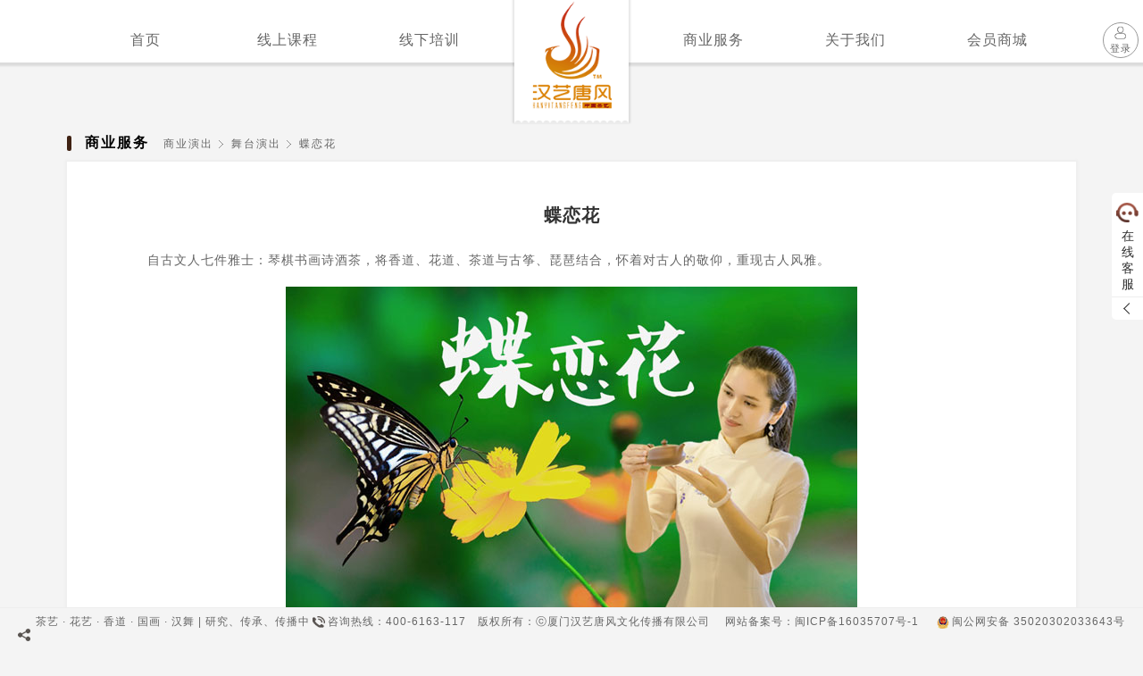

--- FILE ---
content_type: text/html; charset=utf-8
request_url: https://www.xmhytf.com/article/10003.html
body_size: 3716
content:
<!DOCTYPE html><html lang="zh-CN"><head><meta charset="UTF-8" /><title>蝶恋花-厦门汉艺唐风</title><meta name="Keywords" content="茶艺培训,茶艺演出,茶艺师资格证"/><meta name="Description" content="厦门汉艺唐风文化传播有限公司集茶艺培训，茶艺演出，茶艺师资格证培训、考评为一体的高端技能培训单位。"/><meta name="mobile-agent" content="format=html5; url=https://m.xmhytf.com/article/10003.html" /><meta name="mobile-agent" content="format=xhtml; url=https://m.xmhytf.com/article/10003.html" /><link rel="shortcut icon" href="/favicon.ico?v=a6c88ae" /><link href="/statics/pc/style.min.css?v=58678b4" rel="stylesheet" type="text/css" /><link rel="stylesheet" type="text/css" href="/statics/pc/js/rui-datepicker-1.2.8/rui-datepicker.min.css?v=82c5f73"/></head><body><div style="height: 110px;"></div><div class="public_header" style="background-color:#fff;color: #666;box-shadow: 0 2px 2px 2px rgba(0,0,0,0.1);"><ul><li ><a href="/">首页</a></li><li ><a href="/chapter/">线上课程</a></li><li ><a href="/offline/">线下培训</a></li><li><img id="liuhai" src="/statics/pc/images/public_logo.png?v=9b4fdc6" class="width80" /></li><li ><a href="/services/1005.html">商业服务</a></li><li ><a href="/about/">关于我们</a></li><li ><a href="https://shop91756122.m.youzan.com/wscshop/showcase/homepage?kdt_id=91563954">会员商城</a></li></ul><div class="ph_right"><a href="javascript:void(0)" class="J_showUserLogin gray" title="请登录">登录/注册</a></div><div class="_ph_right"><a href="javascript:void(0)" class="J_showUserLogin gray" title="请登录">登录</a></div></div><div class="public_popup" id="popupLogin"><div class="pp_wrap"><a href="javascript:void(0)" class="pp_close" id="popupClose">&times;</a><div class="pp_hd"><h3>注册/登录</h3><p>您只需要填写您的手机号码就可以登录</p></div><div class="pp_input"><label for="userPhone">手&emsp;机</label><input id="userPhone" type="tel" maxlength="11" placeholder="输入手机号码" value=""></div><div class="pp_input"><label>验证码</label><input id="userCode" type="number" placeholder="输入验证码" value=""><button id="getCode">获取验证码</button></div><div class="pp_btn"><a href="javascript:;" class="full_login" id="userLoginBtn">登录</a></div><p class="pp_tips">咨询热线：张老师 18030102319&emsp;或添加微信客服“18030102319”详询</p></div></div><div class="public_container"><div class="public_title">商业服务
			<a href="/services/1005.html">商业演出</a><a href="/services/1005.html">舞台演出</a><a href="javascript:void(0)">蝶恋花</a></div><div class="service_detail"><h3 class="sd_title">蝶恋花</h3><p class="sd_description">自古文人七件雅士：琴棋书画诗酒茶，将香道、花道、茶道与古筝、琵琶结合，怀着对古人的敬仰，重现古人风雅。</p><img class="sd_thumb" src="https://img.xmhytf.com/d/2019/04/5cabfca6e0f01.jpg"/><div class="sd_module">项目介绍</div><div class="public_acticle_content"><p style="text-align: center;"><span style="color: rgb(127, 127, 127);">表演时长：7分钟&nbsp; &nbsp;参演人数：3-8人</span></p><p><span style="color: rgb(127, 127, 127);"><br/></span></p><p style="text-align: center;"><strong>——文化背景——</strong></p><p style="text-align: left;">&nbsp;&nbsp;&nbsp;&nbsp;&nbsp;&nbsp;&nbsp;&nbsp;自古文人七件雅事：琴棋书画诗酒茶，将香道、花道、茶道与古筝、琵琶结合，怀着对古人的敬仰，重现古人风雅。</p><p><br/></p><p style="text-align: center;"><strong>——表演形式——</strong></p><p style="text-align: left;">&nbsp;&nbsp;&nbsp;&nbsp;&nbsp;&nbsp;&nbsp;&nbsp;表演将茶道、香道、花道、长嘴壶、汉舞、古筝、琵琶、围棋相辅相成，融合一处。在茶艺中，感受对“饮”的追求；在香道，感受对“嗅”的品位；在古筝、琵琶中，感受对“听”的享受；在长嘴壶中，感受“韵”的挑剔；在花道中，感受“视”的悠然。在棋中，感受“雅”的气息。</p><p><br/></p><p style="text-align: center;"><strong>——观赏价值——</strong></p><p style="text-align: left;">&nbsp;&nbsp;&nbsp;&nbsp;&nbsp;&nbsp;&nbsp;&nbsp;以香道、花艺等作为静态的“花”，以长嘴壶茶艺作为动态的“蝶”，辅助古筝、琵琶等将茶道与传统文化结合，给人耳目一新的盛世体验。</p><p><br/></p><p style="text-align: center;"><strong>——服务特点——</strong></p><p style="text-align: center;">① 表演内容、方式可根据需求进行调整。</p><p style="text-align: center;">② 可根据实际情况，定制表演内容，重新组合。</p><p style="text-align: center;">③ 如有需求，可提供道具、服装、茶叶。</p><p><br/></p></div><div class="pp_btn"><a class="J_popupYuyueShow" href="javascript:void(0)">演出咨询</a></div></div><div class="public_title">成功案例</div><div class="relative_article"><a href="/article/10114.html"><img src="https://img.xmhytf.com/d/2020/07/5f1141d6b3f3c.jpg?x-oss-process=image/resize,m_fill,w_540,h_300,limit_0/quality,q_90"/><p>海蓝之梦｜茶酒调饮奢享会（第2期）</p></a><a href="/article/10112.html"><img src="https://img.xmhytf.com/d/2020/07/5f113f28eec66.jpg?x-oss-process=image/resize,m_fill,w_540,h_300,limit_0/quality,q_90"/><p>雷克萨斯&middot;茶会雅集</p></a><a href="/article/10109.html"><img src="https://img.xmhytf.com/d/2020/06/5efb04605e96f.jpg?x-oss-process=image/resize,m_fill,w_540,h_300,limit_0/quality,q_90"/><p>茶人之夜 / 汉艺唐风（茶会专场）</p></a></div></div><div class="public_popup" id="popupYuyue"><div class="pp_wrap"><a href="javascript:void(0)" class="pp_close" id="yuyueClose">&times;</a><div class="pp_hd"><h3>演出预约</h3><p>请填写您的联系信息，提交后我们会第一时间进行处理</p></div><form class="J_yuyue_form"><div class="pp_input"><label>意向节目</label><div class="pp_select J_select"><input name="info" value=""><select><option value="舞台演出">舞台演出</option><option value="茶艺接待">茶艺接待</option><option value="企业内训">企业内训</option><option value="活动策划">活动策划</option></select></div></div><div class="pp_input"><label>您的姓名</label><input name="username" type="text" id="username" class="J_odName" placeholder="输入您的姓名" value=""></div><div class="pp_input"><label>您的手机</label><input name="phone" id="phonenumber" type="tel" class="J_odPhone" maxlength="11" placeholder="输入您的手机号" value=""></div><div class="pp_input"><label>演出时间</label><input class="J_datepicker" data-confirm="false" id="show_time" data-toid-date="show_date" type="text" name="time" value="" data-type="0" placeholder="请输入您的演出时间"/><input type="hidden" id="show_date"></div><!--默认数据--><input type="hidden" name="resource" value="www.xmhytf.com"><input type="hidden" name="_ajax" value="1"><input type="hidden" name="form_id" value="15"><div class="pp_btn"><a href="javascript:;" class="full_login" id="yuyue">提交</a></div></form><p class="pp_tips">咨询热线：张小姐 18030102319&emsp;或添加微信客服“18030102319”详询</p></div></div><script src="/statics/pc/js/rui-datepicker-1.2.8/rui-datepicker.min.js?v=9f0f50f" type="text/javascript" charset="utf-8"></script><footer class="public_footer" style="color: #666;background-color: inherit;border-top: 1px solid #eee;"><div class="pf_right gray"><p><span class="phone"></span>咨询热线：400-6163-117&emsp;版权所有：ⓒ厦门汉艺唐风文化传播有限公司&emsp;
			<a href="http://beian.miit.gov.cn" target="_blank">网站备案号：闽ICP备16035707号-1</a>&emsp;
			<span class="gongan"></span><a href="http://www.beian.gov.cn/portal/registerSystemInfo?recordcode=35020302033643" target="_blank">闽公网安备 35020302033643号</a></p></div><div class="pf_left gray"><a href="javascript:void(0)">茶艺</a> ·
		<a href="javascript:void(0)">花艺</a> ·
		<a href="javascript:void(0)">香道</a> ·
		<a href="javascript:void(0)">国画</a> ·
		<a href="javascript:void(0)">汉舞</a> |
		<span>研究、传承、传播中国茶文化</span></div></footer><script>
var _hmt = _hmt || [];
(function() {
  var hm = document.createElement("script");
  hm.src = "https://hm.baidu.com/hm.js?ae606c2c4d1728895694e582622cfd4a";
  var s = document.getElementsByTagName("script")[0]; 
  s.parentNode.insertBefore(hm, s);
})();
</script>
<script src="/statics/pc/js/jquery-3.3.1.min.js?v=37fcc6b"></script><script type="text/javascript" src="/statics/pc/js/app.min.js?v=374e0a1"></script><div class="public_kefu"><div class="pk_btn" id="showKefu">在<br />线<br />客<br />服</div><div class="pk_code" id="hideKefu"><img src="/statics/pc/images/public_kefu.jpg?v=0f126f9"/></div></div></body></html>


--- FILE ---
content_type: text/css
request_url: https://www.xmhytf.com/statics/pc/style.min.css?v=58678b4
body_size: 17347
content:
body,dd,form,h1,h2,h3,h4,h5,h6,ol,p,textarea,ul{margin:0}body{font-family:"微软雅黑","Microsoft Yahei",Arial,Helvetica,sans-serif;color:#2d2d2d;font-size:16px;background-color:#f4f4f4}table{border-collapse:collapse;border-spacing:0}dd,dl,dt,ol,ul{list-style-type:none;padding-left:0}a{color:#2d2d2d;text-decoration:none}a,input,select{-webkit-tap-highlight-color:transparent;-moz-border-radius:0;border-radius:0;-webkit-border-radius:0;font-size:16px}img,input{border:none}.base_popup{position:fixed;width:100%;min-width:1370px}.mt10{margin-top:10px!important}.pt10{padding-top:10px!important}.mb10{margin-bottom:10px!important}.pb10{padding-bottom:10px!important}.fl{float:left!important}.fr{float:right!important}.public_header{position:fixed;top:0;left:0;width:100%;height:70px;z-index:7;letter-spacing:1px}.public_header ul{width:1113px;margin:0 auto;height:70px;text-align:center}.public_header li{float:left;width:14.2857%;line-height:50px;height:70px}.public_header li a{color:inherit;display:block;position:relative;margin-top:20px}.public_header li a::after{content:"";position:absolute;bottom:0;left:10%;right:10%;height:3px;background-color:transparent}.public_header li.active a{color:#e7a509}.public_header li.active a::after{background-color:#e7a509}._ph_right a:hover,.ph_right a:hover,.public_header li a:hover{background-color:rgba(144,144,144,.2)}.public_header li img{display:block;margin:0 auto;-webkit-box-shadow:0 -2px 2px 2px rgba(0,0,0,.1);-moz-box-shadow:0 -2px 2px 2px rgba(0,0,0,.1);box-shadow:0 -2px 2px 2px rgba(0,0,0,.1)}._ph_right,.ph_right{position:absolute;right:0;top:20px;height:50px}._ph_right a,.ph_right a{display:inline-block;margin:13px 20px 13px 0;border:1px solid #fff;-webkit-border-radius:40px;-moz-border-radius:40px;border-radius:40px;line-height:22px;padding:0 10px 0 30px;color:inherit;font-size:12px;background:url([data-uri]) no-repeat 10px center;-moz-background-size:18px;-o-background-size:18px;background-size:18px}._ph_right a{-moz-background-size:16px;-o-background-size:16px;background-size:16px;line-height:16px}._ph_right a.gray,.ph_right a.gray{border-color:#999;background-image:url([data-uri])}._ph_right a.gray{background-color:#fff}@media only screen and (max-width:1366px){.ph_right{display:none}._ph_right{width:40px;right:5px;top:25px;font-size:12px}._ph_right a{margin:0;height:40px;width:40px;-webkit-box-sizing:border-box;-moz-box-sizing:border-box;box-sizing:border-box;-webkit-border-radius:50%;-moz-border-radius:50%;border-radius:50%;padding:20px 0 0 0;overflow:hidden;background-position:center 3px;font-size:.9em;text-align:center;line-height:12px;line-height:16px}._ph_right a.ph_user{border-color:#e7a509;color:#fff;background:#e7a509 url([data-uri]) no-repeat center 3px;-moz-background-size:16px;-o-background-size:16px;background-size:16px}}@media only screen and (min-width:1366px){._ph_right{display:none}}@media only screen and (max-width:1130px){._ph_right{display:none}}.width40{-webkit-animation:width40 .3s forwards;-moz-animation:width40 .3s forwards;-o-animation:width40 .3s forwards;animation:width40 .3s forwards}.width80{-webkit-animation:width80 .3s forwards;-moz-animation:width80 .3s forwards;-o-animation:width80 .3s forwards;animation:width80 .3s forwards}@-webkit-keyframes width40{from{width:80%}to{width:40%}}@-moz-keyframes width40{from{width:80%}to{width:40%}}@-o-keyframes width40{from{width:80%}to{width:40%}}@keyframes width40{from{width:80%}to{width:40%}}@-webkit-keyframes width80{from{width:40%}to{width:80%}}@-moz-keyframes width80{from{width:40%}to{width:80%}}@-o-keyframes width80{from{width:40%}to{width:80%}}@keyframes width80{from{width:40%}to{width:80%}}.public_footer{position:fixed;bottom:0;left:0;width:100%;height:40px;z-index:7;letter-spacing:1px;font-size:12px;padding:0 20px 10px;line-height:30px;-webkit-box-sizing:border-box;-moz-box-sizing:border-box;box-sizing:border-box;overflow:hidden;min-width:950px}.pf_left{padding-left:20px;background:url([data-uri]) no-repeat center left;-moz-background-size:auto 14px;-o-background-size:auto 14px;background-size:auto 14px}.pf_left.gray{background-image:url([data-uri])}.pf_left a{color:inherit;font-size:12px}.pf_right{float:right;height:30px}.pf_right a{display:inline-block;color:inherit;font-size:inherit}.pf_right a:hover{text-decoration:underline}.pf_right .phone{display:inline-block;width:20px;height:30px;vertical-align:middle;background:url([data-uri]) no-repeat center center;-moz-background-size:auto 14px;-o-background-size:auto 14px;background-size:auto 14px}.pf_right.gray .phone{display:inline-block;width:20px;height:30px;vertical-align:middle;background:url([data-uri]) no-repeat center center;-moz-background-size:auto 14px;-o-background-size:auto 14px;background-size:auto 14px}.pf_right .gongan{display:inline-block;width:20px;height:30px;vertical-align:middle;background:url([data-uri]) no-repeat center center;-moz-background-size:auto 14px;-o-background-size:auto 14px;background-size:auto 14px}.public_fixed_msg{z-index:9999;position:fixed;top:-50%;background-color:rgba(140,140,140,.6);color:#fff;padding:10px 30px;left:50%;max-width:500px;-webkit-transform:translateX(-50%);-moz-transform:translateX(-50%);-ms-transform:translateX(-50%);-o-transform:translateX(-50%);transform:translateX(-50%);-webkit-border-radius:5px;-moz-border-radius:5px;border-radius:5px;text-align:center;letter-spacing:1px}.fixed_msg_show{top:20%;-webkit-animation:alertAnim .3s linear;-moz-animation:alertAnim .3s linear;-o-animation:alertAnim .3s linear;animation:alertAnim .3s linear}@-webkit-keyframes alertAnim{0%{-webkit-transform:translateX(-50%);transform:translateX(-50%)}20%{-webkit-transform:translateX(-45%);transform:translateX(-45%)}40%{-webkit-transform:translateX(-55%);transform:translateX(-55%)}60%{-webkit-transform:translateX(-45%);transform:translateX(-45%)}80%{-webkit-transform:translateX(-55%);transform:translateX(-55%)}100%{-webkit-transform:translateX(-50%);transform:translateX(-50%)}}@-moz-keyframes alertAnim{0%{-moz-transform:translateX(-50%);transform:translateX(-50%)}20%{-moz-transform:translateX(-45%);transform:translateX(-45%)}40%{-moz-transform:translateX(-55%);transform:translateX(-55%)}60%{-moz-transform:translateX(-45%);transform:translateX(-45%)}80%{-moz-transform:translateX(-55%);transform:translateX(-55%)}100%{-moz-transform:translateX(-50%);transform:translateX(-50%)}}@-o-keyframes alertAnim{0%{-o-transform:translateX(-50%);transform:translateX(-50%)}20%{-o-transform:translateX(-45%);transform:translateX(-45%)}40%{-o-transform:translateX(-55%);transform:translateX(-55%)}60%{-o-transform:translateX(-45%);transform:translateX(-45%)}80%{-o-transform:translateX(-55%);transform:translateX(-55%)}100%{-o-transform:translateX(-50%);transform:translateX(-50%)}}@keyframes alertAnim{0%{-webkit-transform:translateX(-50%);-moz-transform:translateX(-50%);-o-transform:translateX(-50%);transform:translateX(-50%)}20%{-webkit-transform:translateX(-45%);-moz-transform:translateX(-45%);-o-transform:translateX(-45%);transform:translateX(-45%)}40%{-webkit-transform:translateX(-55%);-moz-transform:translateX(-55%);-o-transform:translateX(-55%);transform:translateX(-55%)}60%{-webkit-transform:translateX(-45%);-moz-transform:translateX(-45%);-o-transform:translateX(-45%);transform:translateX(-45%)}80%{-webkit-transform:translateX(-55%);-moz-transform:translateX(-55%);-o-transform:translateX(-55%);transform:translateX(-55%)}100%{-webkit-transform:translateX(-50%);-moz-transform:translateX(-50%);-o-transform:translateX(-50%);transform:translateX(-50%)}}.m_pb_info{position:absolute;z-index:8;top:50%;left:50%;background-color:#a2472b;text-align:center;color:#fff;padding:.4rem;line-height:.46rem;-webkit-border-radius:8px;-moz-border-radius:8px;border-radius:8px;-webkit-transform:translate(-50%,-50%);-moz-transform:translate(-50%,-50%);-ms-transform:translate(-50%,-50%);-o-transform:translate(-50%,-50%);transform:translate(-50%,-50%);width:4rem}.m_pb_info span{display:inline-block;background-color:rgba(255,255,255,.2);padding:.1rem .6rem;-webkit-border-radius:8px;-moz-border-radius:8px;border-radius:8px;margin-top:.2rem}.public_popup{position:fixed;left:0;top:0;height:100%;width:100%;background:rgba(0,0,0,.6);display:none;z-index:1002}.pp_wrap{position:absolute;left:50%;top:50%;background-color:#fff;width:500px;-webkit-transform:translate(-50%,-50%);-moz-transform:translate(-50%,-50%);-ms-transform:translate(-50%,-50%);-o-transform:translate(-50%,-50%);transform:translate(-50%,-50%);padding:20px;-webkit-box-sizing:border-box;-moz-box-sizing:border-box;box-sizing:border-box}.active .pp_wrap{-webkit-animation:animDown .3s ease-in;-moz-animation:animDown .3s ease-in;-o-animation:animDown .3s ease-in;animation:animDown .3s ease-in;-webkit-border-radius:5px;-moz-border-radius:5px;border-radius:5px}@-webkit-keyframes animDown{from{-webkit-transform:translate(-50%,-150%);transform:translate(-50%,-150%)}to{-webkit-transform:translate(-50%,-50%);transform:translate(-50%,-50%)}}@-moz-keyframes animDown{from{-moz-transform:translate(-50%,-150%);transform:translate(-50%,-150%)}to{-moz-transform:translate(-50%,-50%);transform:translate(-50%,-50%)}}@-o-keyframes animDown{from{-o-transform:translate(-50%,-150%);transform:translate(-50%,-150%)}to{-o-transform:translate(-50%,-50%);transform:translate(-50%,-50%)}}@keyframes animDown{from{-webkit-transform:translate(-50%,-150%);-moz-transform:translate(-50%,-150%);-o-transform:translate(-50%,-150%);transform:translate(-50%,-150%)}to{-webkit-transform:translate(-50%,-50%);-moz-transform:translate(-50%,-50%);-o-transform:translate(-50%,-50%);transform:translate(-50%,-50%)}}.pp_close{position:absolute;right:0;top:0;width:25px;height:25px;line-height:20px;color:#fff;background-color:#999;text-align:center;-webkit-border-radius:25px;-moz-border-radius:25px;border-radius:25px;font-size:27px;margin:5px 5px 0 0}.pp_hd{padding:30px 10px 15px 130px;background:url(images/public_logo0.png?v=20210727100749) no-repeat top left;-moz-background-size:120px;-o-background-size:120px;background-size:120px;height:85px;border-bottom:1px solid #eee;margin-bottom:15px}.pp_hd h3{font-size:28px;padding:0 0 20px;color:#a2472b}.pp_hd p{color:#666;font-size:14px}.pp_hd p strong{color:#a2472b}.pp_input{position:relative;height:30px;line-height:30px;padding:10px 10px 10px 80px;overflow:hidden;font-size:14px;letter-spacing:1px}.pp_input label{position:absolute;left:0;top:10px;height:30px;line-height:30px;text-align:center;width:80px;color:#666}.pp_input input{-webkit-box-sizing:border-box;-moz-box-sizing:border-box;box-sizing:border-box;padding:0 10px;width:100%;height:30px;line-height:30px;font-size:14px;background-color:#eee;-webkit-box-shadow:0 2px 2px 2px #ddd inset;-moz-box-shadow:0 2px 2px 2px #ddd inset;box-shadow:0 2px 2px 2px #ddd inset;-webkit-border-radius:3px;-moz-border-radius:3px;border-radius:3px;position:relative}.pp_input button{position:absolute;right:11px;top:11px;height:28px;border:none;-webkit-border-radius:5px;-moz-border-radius:5px;border-radius:5px;background-color:#e2a210;text-align:center;color:#fff}.pp_select{position:relative}.pp_select select{position:absolute;left:0;top:0;width:100%;height:100%;-webkit-box-sizing:border-box;-moz-box-sizing:border-box;box-sizing:border-box;padding:0 10px;line-height:30px;font-size:14px;opacity:0}.pp_select input{padding-right:30px}.pp_select::after{content:"";position:absolute;height:8px;width:8px;border-width:0 1px 1px 0;border-color:#666;border-style:solid;-webkit-transform:matrix(.71,.71,-.71,.71,0,0);-moz-transform:matrix(.71,.71,-.71,.71,0,0);-ms-transform:matrix(.71,.71,-.71,.71,0,0);-o-transform:matrix(.71,.71,-.71,.71,0,0);transform:matrix(.71,.71,-.71,.71,0,0);bottom:12px;right:10px}.pp_select.half{width:48%;float:left}.pp_tips{text-align:center;font-size:12px;color:#888;padding:10px 0;line-height:20px;letter-spacing:1px}.pp_btn{overflow:hidden;text-align:center;width:200px;margin:15px auto;line-height:30px;letter-spacing:1px;-webkit-border-radius:3px;-moz-border-radius:3px;border-radius:3px}.pp_btn a{height:35px;line-height:35px;background-color:#e2a210;color:#fff;display:block;-webkit-border-radius:3px;-moz-border-radius:3px;border-radius:3px;letter-spacing:2px}.chapter_order{padding-left:160px}.co_img{position:absolute;bottom:0;left:-20px;width:180px}.pp_title{font-size:18px;margin-bottom:10px;color:#a2472b;letter-spacing:1px;line-height:25px;max-height:50px;overflow:hidden}.co_price{color:#e35c57;font-weight:700;padding-left:30px}.chapter_order .pp_title{padding-left:30px}.chapter_order .pp_tips{padding-left:30px;text-align:left}.public_loading{background-color:rgba(0,0,0,.6);position:fixed;width:100%;height:100%;top:0;left:0;z-index:3}.public_loading:after{content:'';position:absolute;width:40px;height:40px;top:50%;left:50%;margin:-20px 0 0 -20px;-webkit-border-radius:50%;-moz-border-radius:50%;border-radius:50%;border:4px solid #000;border-color:#ff2323 transparent #ff2323 transparent;-webkit-animation:fixedLoad 1s linear infinite;-moz-animation:fixedLoad 1s linear infinite;-o-animation:fixedLoad 1s linear infinite;animation:fixedLoad 1s linear infinite}@-webkit-keyframes fixedLoad{0%{-webkit-transform:rotate(0);transform:rotate(0)}100%{-webkit-transform:rotate(360deg);transform:rotate(360deg)}}@-moz-keyframes fixedLoad{0%{-moz-transform:rotate(0);transform:rotate(0)}100%{-moz-transform:rotate(360deg);transform:rotate(360deg)}}@-o-keyframes fixedLoad{0%{-o-transform:rotate(0);transform:rotate(0)}100%{-o-transform:rotate(360deg);transform:rotate(360deg)}}@keyframes fixedLoad{0%{-webkit-transform:rotate(0);-moz-transform:rotate(0);-o-transform:rotate(0);transform:rotate(0)}100%{-webkit-transform:rotate(360deg);-moz-transform:rotate(360deg);-o-transform:rotate(360deg);transform:rotate(360deg)}}.public_kefu{position:fixed;top:30%;right:0;width:35px;background-color:#fff;-webkit-border-bottom-left-radius:5px;-moz-border-radius-bottomleft:5px;border-bottom-left-radius:5px;-webkit-border-top-left-radius:5px;-moz-border-radius-topleft:5px;border-top-left-radius:5px;z-index:7}.pk_btn{cursor:pointer;width:35px;text-align:center;position:relative;padding:40px 0 30px;font-size:14px;background:url([data-uri]) no-repeat center 10px;-moz-background-size:25px;-o-background-size:25px;background-size:25px}.pk_btn::before{content:"";position:absolute;bottom:25px;left:0;width:100%;height:1px;background-color:#eee}.pk_btn::after{content:"";position:absolute;height:8px;width:8px;border-width:0 0 1px 1px;border-color:#333;border-style:solid;-webkit-transform:matrix(.71,.71,-.71,.71,0,0);-moz-transform:matrix(.71,.71,-.71,.71,0,0);-ms-transform:matrix(.71,.71,-.71,.71,0,0);-o-transform:matrix(.71,.71,-.71,.71,0,0);transform:matrix(.71,.71,-.71,.71,0,0);bottom:8px;left:15px}.pk_code{position:absolute;top:-10px;right:0;width:300px;-moz-transform:translateX(100%);-ms-transform:translateX(100%);-o-transform:translateX(100%);transform:translateX(100%);-webkit-transform:translateX(100%)}.pk_code img{display:block;width:100%;-webkit-border-radius:10px;-moz-border-radius:10px;border-radius:10px}.anim_slideRight{-webkit-animation:slideRight .8s forwards;-moz-animation:slideRight .8s forwards;-o-animation:slideRight .8s forwards;animation:slideRight .8s forwards}@-webkit-keyframes slideRight{from{transform:translateX(0);-webkit-transform:translateX(0)}to{transform:translateX(100%);-webkit-transform:translateX(100%)}}@-moz-keyframes slideRight{from{-moz-transform:translateX(0);transform:translateX(0);-webkit-transform:translateX(0)}to{-moz-transform:translateX(100%);transform:translateX(100%);-webkit-transform:translateX(100%)}}@-o-keyframes slideRight{from{-o-transform:translateX(0);transform:translateX(0);-webkit-transform:translateX(0)}to{-o-transform:translateX(100%);transform:translateX(100%);-webkit-transform:translateX(100%)}}@keyframes slideRight{from{-moz-transform:translateX(0);-o-transform:translateX(0);transform:translateX(0);-webkit-transform:translateX(0)}to{-moz-transform:translateX(100%);-o-transform:translateX(100%);transform:translateX(100%);-webkit-transform:translateX(100%)}}.anim_slideLeft{-webkit-animation:slideLeft .5s forwards;-moz-animation:slideLeft .5s forwards;-o-animation:slideLeft .5s forwards;animation:slideLeft .5s forwards}@-webkit-keyframes slideLeft{from{transform:translateX(100%);-webkit-transform:translateX(100%)}to{transform:translateX(0);-webkit-transform:translateX(0)}}@-moz-keyframes slideLeft{from{-moz-transform:translateX(100%);transform:translateX(100%);-webkit-transform:translateX(100%)}to{-moz-transform:translateX(0);transform:translateX(0);-webkit-transform:translateX(0)}}@-o-keyframes slideLeft{from{-o-transform:translateX(100%);transform:translateX(100%);-webkit-transform:translateX(100%)}to{-o-transform:translateX(0);transform:translateX(0);-webkit-transform:translateX(0)}}@keyframes slideLeft{from{-moz-transform:translateX(100%);-o-transform:translateX(100%);transform:translateX(100%);-webkit-transform:translateX(100%)}to{-moz-transform:translateX(0);-o-transform:translateX(0);transform:translateX(0);-webkit-transform:translateX(0)}}.public_top{position:fixed;width:50px;height:50px;bottom:150px;left:50%;background-color:#ddd;-moz-transform:translateX(570px);-ms-transform:translateX(570px);-o-transform:translateX(570px);transform:translateX(570px);-webkit-transform:translateX(570px);cursor:pointer;display:none}.public_top::before{content:"";position:absolute;height:20px;width:20px;border-width:2px 0 0 2px;border-color:#fff;border-style:solid;-webkit-transform:matrix(.71,.71,-.71,.71,0,0);-moz-transform:matrix(.71,.71,-.71,.71,0,0);-ms-transform:matrix(.71,.71,-.71,.71,0,0);-o-transform:matrix(.71,.71,-.71,.71,0,0);transform:matrix(.71,.71,-.71,.71,0,0);top:12px;left:15px}.public_top::after{content:"";position:absolute;height:30px;width:2px;background-color:#fff;top:12px;left:25px}.public_swiper{padding:20px 0 100px!important}.public_pagination .swiper-pagination-bullet{width:12px;height:12px;opacity:1;background:#ddd;position:relative;margin:0 8px!important}.public_pagination .swiper-pagination-bullet-active{background:#93471f}.public_pagination.swiper-pagination{width:auto!important;left:50%!important;-moz-transform:translateX(-50%);-ms-transform:translateX(-50%);-o-transform:translateX(-50%);transform:translateX(-50%);-webkit-transform:translateX(-50%)}.public_pagination .swiper-pagination-bullet::after{content:"";position:absolute;top:50%;left:-24px;width:60px;height:1px;background-color:#ddd;z-index:-1}.public_pagination::before{content:"";position:absolute;height:10px;width:10px;border-width:0 0 1px 1px;border-color:#ddd;border-style:solid;-webkit-transform:matrix(.71,.71,-.71,.71,0,0);-moz-transform:matrix(.71,.71,-.71,.71,0,0);-ms-transform:matrix(.71,.71,-.71,.71,0,0);-o-transform:matrix(.71,.71,-.71,.71,0,0);transform:matrix(.71,.71,-.71,.71,0,0);top:6px;left:-17px}.public_pagination::after{content:"";position:absolute;height:10px;width:10px;border-width:1px 1px 0 0;border-color:#ddd;border-style:solid;-webkit-transform:matrix(.71,.71,-.71,.71,0,0);-moz-transform:matrix(.71,.71,-.71,.71,0,0);-ms-transform:matrix(.71,.71,-.71,.71,0,0);-o-transform:matrix(.71,.71,-.71,.71,0,0);transform:matrix(.71,.71,-.71,.71,0,0);top:6px;right:-17px}.public_container{position:relative;width:1130px;margin:0 auto;padding:30px 0 100px}.public_title{position:relative;letter-spacing:2px;line-height:40px;color:#000;padding-left:20px;font-weight:700}.public_title::before{content:"";position:absolute;left:0;top:30%;bottom:30%;width:5px;background-color:#3f2213;-webkit-border-radius:5px;-moz-border-radius:5px;border-radius:5px}.public_title a{display:inline-block;font-size:12px;color:#666;padding:0 10px;position:relative;font-weight:400}.public_title a::after{content:"";position:absolute;height:6px;width:6px;border-width:1px 1px 0 0;border-color:#666;border-style:solid;-webkit-transform:matrix(.71,.71,-.71,.71,0,0);-moz-transform:matrix(.71,.71,-.71,.71,0,0);-ms-transform:matrix(.71,.71,-.71,.71,0,0);-o-transform:matrix(.71,.71,-.71,.71,0,0);transform:matrix(.71,.71,-.71,.71,0,0);bottom:16px;right:0;-webkit-border-radius:1px;-moz-border-radius:1px;border-radius:1px}.public_title a:last-child::after{display:none}.line_bottom,.line_top{position:relative}.line_bottom::after{content:"";position:absolute;bottom:0;left:0;width:100%;height:1px;background-color:#ddd}.line_top::after{content:"";position:absolute;top:0;left:0;width:100%;height:1px;background-color:#ddd}.public_left{float:left;position:relative;width:830px;-webkit-box-sizing:border-box;-moz-box-sizing:border-box;box-sizing:border-box}.public_right{float:left;position:relative;width:300px;-webkit-box-sizing:border-box;-moz-box-sizing:border-box;box-sizing:border-box;padding:0 5px}.public_text{color:#666;font-size:14px;letter-spacing:1px;line-height:20px;padding-bottom:15px}.public_tit{line-height:30px;color:#000;font-size:14px;letter-spacing:1px;font-weight:700}.public_img{display:block;width:100%;-webkit-box-shadow:0 0 2px 2px #eee;-moz-box-shadow:0 0 2px 2px #eee;box-shadow:0 0 2px 2px #eee;margin:10px 0}.public_acticle_content{margin:20px 0}.public_acticle_content p{font-size:14px;color:#666;line-height:24px;margin-bottom:20px;text-align:left}.public_acticle_content img{display:block;max-width:100%;margin:10px auto}.public_prev_next{overflow:hidden;padding:10px 0}.public_prev_next a{width:50%;-webkit-box-sizing:border-box;-moz-box-sizing:border-box;box-sizing:border-box;font-size:14px;line-height:20px;height:20px;overflow:hidden}.index_bg{position:fixed;left:0;top:0;width:100%;height:100%;min-width:1400px;min-height:600px}.ib_item{position:absolute;left:0;top:0;width:100%;height:100%;background-repeat:no-repeat;background-position:center center;-moz-background-size:cover;-o-background-size:cover;background-size:cover;display:none;z-index:1}.ib_item.active{display:block;z-index:2}.ib_slider{position:absolute;bottom:0;left:0;background-color:#e7a509;width:1px;height:5px;z-index:3}.ib_info{position:absolute;bottom:100px;left:0;width:100%;z-index:3;text-align:center}.ib_info img{width:600px;display:block;margin:0 auto}.ib_info p{padding:10px 120px 10px 10px;color:#fff;font-size:14px;line-height:30px;display:inline-block;position:relative}.ib_info p a{position:absolute;top:25px;right:10px;width:100px;height:30px;line-height:30px;color:#eee;font-size:14px;letter-spacing:1px;border:1px solid #eee;-webkit-box-sizing:border-box;-moz-box-sizing:border-box;box-sizing:border-box;-webkit-border-radius:30px;-moz-border-radius:30px;border-radius:30px}.ib_dot span{width:12px;height:3px;background-color:#eee;display:inline-block;vertical-align:top;margin-right:8px;-webkit-border-radius:3px;-moz-border-radius:3px;border-radius:3px;overflow:hidden}.ib_dot span.active{width:25px;background-color:#e7a509}.chapter_list{padding:20px 0}.cl_item{height:225px;-webkit-box-sizing:border-box;-moz-box-sizing:border-box;box-sizing:border-box;padding:10px 180px 10px 380px;position:relative;background-color:#fff;margin-bottom:10px;display:block}.cl_item img{width:360px;position:absolute;top:10px;left:10px;height:205px}.cl_item .free{position:absolute;top:0;right:0;width:170px;height:225px;background-color:#fcfcfc;border-left:1px solid #f4f4f4}.cl_item .free span{padding:60px 10px 0;line-height:30px;position:absolute;top:50%;left:50%;-webkit-transform:translate(-50%,-50%);-moz-transform:translate(-50%,-50%);-ms-transform:translate(-50%,-50%);-o-transform:translate(-50%,-50%);transform:translate(-50%,-50%);color:#666}.cl_item .free span::before{content:"";position:absolute;top:15px;left:50%;width:30px;height:30px;border-width:3px;border-style:solid;border-color:#ccc;-webkit-border-radius:50%;-moz-border-radius:50%;border-radius:50%;-webkit-transform:translateX(-50%);-moz-transform:translateX(-50%);-ms-transform:translateX(-50%);-o-transform:translateX(-50%);transform:translateX(-50%)}.cl_item .free span::after{content:"";position:absolute;top:23px;left:50%;width:0;height:0;border-width:10px 15px;border-style:solid;border-color:transparent transparent transparent #ccc;-webkit-transform:translateX(-50%);-moz-transform:translateX(-50%);-ms-transform:translateX(-50%);-o-transform:translateX(-50%);transform:translateX(-50%);margin-left:9px}.cl_item_info{padding:10px 10px 30px;position:relative;height:200px;-webkit-box-sizing:border-box;-moz-box-sizing:border-box;box-sizing:border-box}.cl_item_info h3{font-size:22px;line-height:30px;letter-spacing:1px;font-weight:400;color:#000;margin-bottom:10px;max-height:60px;overflow:hidden}.cl_item_info p{line-height:30px}.cl_item_info p span{font-size:18px;color:#e35c57;font-weight:700}.cl_item_info p i{font-style:normal;text-decoration:line-through}.cl_item_info .tip{position:absolute;bottom:10px;left:10px}.cl_item_info .people-num{margin-left:5px;font-style:normal;padding-left:25px;background:url([data-uri]) no-repeat left center}.chapter_video{width:100%;min-width:1130;background-color:#251b16}.chapter_video .public_container{overflow:hidden}.cv_video{color:#eee}.cv_video .aliyun_video{width:100%;display:block;background-color:#0f0704;height:475px;position:relative}.cv_video .aliyun_video_cover{position:absolute;left:0;top:0;bottom:0;right:0}.cv_video .aliyun_video_cover img{display:block;width:100%;height:100%}.cv_video .tencent_video{width:100%;display:block;background-color:#0f0704;height:475px;position:relative}.cv_video .tencent_video .tcplayer{width:100%;height:100%;position:absolute;left:0;top:0}.cv_video .tencent_video_audio .vjs-poster{display:block}.cv_video video{width:100%;display:block;background-color:#0f0704;height:475px}.cv_video h3{line-height:40px;position:relative;height:40px;overflow:hidden;letter-spacing:2px;color:#fff}.cv_video h3 span{position:absolute;background-color:#251b16;font-size:12px;top:0;right:0;font-weight:400;padding:0 10px 0 20px;letter-spacing:1px;background:url([data-uri]) no-repeat left center}.cv_video p{font-size:12px;letter-spacing:1px;margin-bottom:10px;line-height:20px;height:20px;overflow:hidden}.cv_list{padding:5px;background-color:#0f0704;color:#eee;-webkit-box-sizing:border-box;-moz-box-sizing:border-box;box-sizing:border-box;height:475px}.cv_list_info{font-size:12px;line-height:20px;overflow:hidden;max-height:65px;margin-bottom:10px}.cv_list_info p{max-height:40px;overflow:hidden}.cv_list_info img{float:left;width:100px;margin:5px 5px 0 0;max-height:60px}.cv_list_info span{color:#e35c57}.cv_list_wrap{overflow:hidden;height:400px}.cv_list_wrap ul{height:400px;-webkit-box-sizing:border-box;-moz-box-sizing:border-box;box-sizing:border-box;padding:10px 0;overflow-y:scroll;margin-right:-100px}.cv_list_wrap li{height:32px;line-height:30px;margin-bottom:10px;overflow:hidden;border:1px solid #57311d;padding:0 10px;font-size:14px;cursor:pointer;width:290px;-webkit-box-sizing:border-box;-moz-box-sizing:border-box;box-sizing:border-box}.cv_list_wrap li.active{background:rgba(87,49,29,.5)}.cv_list_wrap li.lock{padding:0 40px 0 10px;background:url([data-uri]) no-repeat 265px center;-moz-background-size:12px;-o-background-size:12px;background-size:12px}.chapter_container{overflow:hidden}.chapter_container .public_left{padding-right:20px}.lesson_chapter{padding:10px;overflow:hidden}.lesson_chapter li{border:1px solid #eee;width:370px;height:35px;line-height:35px;overflow:hidden;margin-bottom:8px;padding:0 40px 0 10px;-webkit-box-sizing:border-box;-moz-box-sizing:border-box;box-sizing:border-box;cursor:pointer;font-size:14px;color:#666;background:#fff}.lesson_chapter li.lock{background:#fff url([data-uri]) no-repeat 345px center;-moz-background-size:12px;-o-background-size:12px;background-size:12px}.lesson_chapter li:hover{background-color:#eee}.detail_content p{margin-top:10px;color:#4c4c4c}.detail_content img{display:block;max-width:100%}.detail_evaluate{padding:10px 0;color:#666}.de_list li{position:relative;overflow:hidden;border-bottom:1px solid #ddd;padding:10px 10px 10px 80px;min-height:100px;letter-spacing:1px}.de_list li img{position:absolute;left:0;top:10px;width:60px;height:60px;-webkit-border-radius:50%;-moz-border-radius:50%;border-radius:50%;overflow:hidden}.de_list li .user{font-weight:700;color:#333;letter-spacing:1px;line-height:30px;height:30px;overflow:hidden}.de_list li .time{font-size:12px;color:#999;line-height:20px;padding-bottom:10px}.de_list li .txt{font-size:14px;padding-bottom:10px}.de_list li .reply{font-size:14px;padding:0 10px;line-height:30px;background-color:#ddd;position:relative}.de_list li .reply::before{content:"";position:absolute;height:0;width:0;border-width:8px 5px;border-style:solid;border-color:transparent transparent #ddd transparent;top:-16px;left:40px}.de_list li .icon_jing{position:absolute;right:20px;top:10px;width:40px;height:40px;background-image:url(images/icon_jing.png?v=20210727100749);-moz-background-size:100%;-o-background-size:100%;background-size:100%}.de_more{height:40px;line-height:40px;text-align:center;border-bottom:1px solid #ddd;color:#666;display:block;position:relative}.de_more span{display:inline-block;height:8px;width:8px;border-width:0 2px 2px 0;border-color:#ccc;border-style:solid;-webkit-transform:matrix(.71,.71,-.71,.71,0,0);-moz-transform:matrix(.71,.71,-.71,.71,0,0);-ms-transform:matrix(.71,.71,-.71,.71,0,0);-o-transform:matrix(.71,.71,-.71,.71,0,0);transform:matrix(.71,.71,-.71,.71,0,0);margin-left:9px;vertical-align:top;position:relative;top:13px}.my_evaluation{padding:10px 10px 10px 80px;height:80px;font-size:14px;position:relative}.my_evaluation img{position:absolute;left:0;top:10px;width:60px;height:60px;-webkit-border-radius:50%;-moz-border-radius:50%;border-radius:50%;overflow:hidden}.my_evaluation p{position:relative;background-color:#fff;line-height:60px;padding-left:20px;-webkit-box-shadow:0 0 2px 2px #eee;-moz-box-shadow:0 0 2px 2px #eee;box-shadow:0 0 2px 2px #eee}.my_evaluation a{color:#ecc481;font-size:14px}.my_evaluation p::before{content:"";position:absolute;height:0;width:0;border-width:8px 8px;border-style:solid;border-color:transparent #fff transparent transparent;top:24px;left:-16px}.de_form{padding:10px 0;text-align:right}.de_form textarea{height:60px;border:1px solid #ddd;-webkit-box-sizing:border-box;-moz-box-sizing:border-box;box-sizing:border-box;width:100%;padding:5px;line-height:20px;resize:none;background-color:#eee}.de_form a{display:inline-block;width:300px;border:1px solid #a2472b;text-align:center;line-height:40px;margin:10px 0 0;color:#a2472b}.de-score{margin-bottom:15px;overflow:hidden;text-align:left;line-height:30px}.de-score-l{display:inline-block;vertical-align:middle}.de-score-r{display:inline-block}.evaluate-star{background:url([data-uri]) no-repeat center center}.evaluate-star.full{background-image:url([data-uri])}.evaluate-star{display:inline-block;width:30px;height:30px;vertical-align:top;margin:0 6px}.evaluate-words{display:inline-block;padding-left:10px;color:#666}.other_chapter{overflow:hidden}.oc_item{float:left;width:33.3333%;height:204px;-webkit-box-sizing:border-box;-moz-box-sizing:border-box;box-sizing:border-box;padding:10px;position:relative}.oc_item .img{background-repeat:no-repeat;background-position:center center;-moz-background-size:cover;-o-background-size:cover;background-size:cover;width:100%;height:147px}.oc_item .tit{font-size:12px;color:#666;line-height:16px;height:32px;overflow:hidden;margin-top:5px}.oc_item span{position:absolute;bottom:52px;right:20px;width:20px;height:20px;border:2px solid #eee;-webkit-border-radius:30%;-moz-border-radius:30%;border-radius:30%}.oc_item span::after{content:"";position:absolute;top:5px;left:8px;width:0;height:0;border-width:5px 8px;border-style:solid;border-color:transparent transparent transparent #eee}.relative_chapter{overflow:hidden}.rc_item{float:left;width:100%;height:80px;-webkit-box-sizing:border-box;-moz-box-sizing:border-box;box-sizing:border-box;padding:10px 0;position:relative}.rc_item .img{background-repeat:no-repeat;background-position:center center;-moz-background-size:cover;-o-background-size:cover;background-size:cover;width:40%;height:60px;float:left;margin-right:5px}.rc_item .tit{font-size:12px;color:#666;line-height:16px;height:32px;overflow:hidden}.rc_item .num{font-size:12px;color:#666;line-height:16px;height:16px;overflow:hidden;margin-top:12px;color:#a2472b}.chapter_news a{font-size:14px;color:#666;line-height:30px;height:30px;overflow:hidden;display:block}.chapter_news a:hover{color:#93471f;text-decoration:underline}.with_chapter{overflow:hidden}.with_chapter a{float:left;width:50%;padding:5px;-webkit-box-sizing:border-box;-moz-box-sizing:border-box;box-sizing:border-box}.with_chapter a img{display:block;width:135px;height:135px}.with_chapter a p{font-size:12px;color:#666;line-height:18px;height:36px;overflow:hidden}.article_detail{background-color:#fff;padding:40px 90px;-webkit-box-shadow:0 0 2px 2px #eee;-moz-box-shadow:0 0 2px 2px #eee;box-shadow:0 0 2px 2px #eee}.article_detail>h3{text-align:center;font-size:20px;letter-spacing:1px;line-height:40px;height:40px;overflow:hidden}.article_detail>h6{text-align:center;font-size:14px;font-weight:400;color:#666}.relative_article{background-color:#fff;padding:10px;overflow:hidden;-webkit-box-shadow:0 0 2px 2px #eee;-moz-box-shadow:0 0 2px 2px #eee;box-shadow:0 0 2px 2px #eee}.relative_article a{width:25%;-webkit-box-sizing:border-box;-moz-box-sizing:border-box;box-sizing:border-box;padding:10px;float:left;position:relative}.relative_article a img{display:block;width:100%;height:145px}.relative_article span{position:absolute;bottom:65px;right:20px;width:20px;height:20px;border:2px solid #eee;-webkit-border-radius:50%;-moz-border-radius:50%;border-radius:50%}.relative_article span::after{content:"";position:absolute;top:5px;left:8px;width:0;height:0;border-width:5px 8px;border-style:solid;border-color:transparent transparent transparent #eee}.relative_article p{font-size:14px;color:#666;line-height:20px;height:40px;margin-top:10px;overflow:hidden}.article_news{background-color:#fff;padding:10px;overflow:hidden;-webkit-box-shadow:0 0 2px 2px #eee;-moz-box-shadow:0 0 2px 2px #eee;box-shadow:0 0 2px 2px #eee}.article_news a{width:45%;-webkit-box-sizing:border-box;-moz-box-sizing:border-box;box-sizing:border-box;font-size:14px;line-height:36px;height:36px;overflow:hidden;letter-spacing:1px}.article_news a:hover{background-color:#eee}.offline_list{overflow:hidden;margin-left:-30px}.ol_item{margin:0 0 30px 30px;background-color:#fff;color:#666;-webkit-box-shadow:0 0 2px 2px #eee;-moz-box-shadow:0 0 2px 2px #eee;box-shadow:0 0 2px 2px #eee;position:relative;float:left;width:550px}.ol_item::after{content:"";position:absolute;left:0;bottom:-12px;width:100%;height:12px;background:url([data-uri]) no-repeat center center;-moz-background-size:100%;-o-background-size:100%;background-size:100%}.ol_item_class{display:block;width:100%;position:relative}.ol_item_class img{display:block;width:100%}.ol_item_class span{position:absolute;bottom:10px;right:10px;background-color:#e2a210;color:#fff;line-height:30px;padding:0 15px;-webkit-border-radius:30px;-moz-border-radius:30px;border-radius:30px}.ol_item_class span:hover{background-color:#93471f}.offline_detail{background-color:#fff;font-size:14px;color:#666;-webkit-box-shadow:0 0 2px 2px #eee;-moz-box-shadow:0 0 2px 2px #eee;box-shadow:0 0 2px 2px #eee;padding:40px;text-align:center}.od_title{color:#333;line-height:50px;letter-spacing:1px;font-size:18px;position:relative}.od_title span{position:absolute;right:10px;top:15px;background-color:#eee;-webkit-border-radius:5px;-moz-border-radius:5px;border-radius:5px;font-size:12px;color:#666;font-weight:400;height:20px;line-height:20px;padding:0 10px;cursor:pointer}.od_title span i{display:inline-block;height:5px;width:5px;border-width:1px 0 0 1px;border-color:#aaa;border-style:solid;-webkit-transform:matrix(.71,.71,-.71,.71,0,0);-moz-transform:matrix(.71,.71,-.71,.71,0,0);-ms-transform:matrix(.71,.71,-.71,.71,0,0);-o-transform:matrix(.71,.71,-.71,.71,0,0);transform:matrix(.71,.71,-.71,.71,0,0);margin-left:5px;vertical-align:top;position:relative;top:9px}.od_title span i.down{border-width:0 1px 1px 0;top:7px}.od_wrap{padding-bottom:30px}.od_info{line-height:30px;padding:10px 0}.od_wrap img{width:300px;margin-right:20px;vertical-align:top;margin-top:5px}.od_wrap form{display:inline-block;vertical-align:top}.od_input{position:relative;height:30px;line-height:30px;padding:10px 10px 10px 80px;overflow:hidden;font-size:14px;letter-spacing:1px;width:250px;margin:0 auto}.od_input label{position:absolute;left:0;top:10px;height:30px;line-height:30px;text-align:center;width:80px;color:#666}.od_input input{-webkit-box-sizing:border-box;-moz-box-sizing:border-box;box-sizing:border-box;padding:0 10px;width:100%;height:30px;line-height:30px;font-size:14px;background-color:#eee;-webkit-box-shadow:0 2px 2px 2px #ddd inset;-moz-box-shadow:0 2px 2px 2px #ddd inset;box-shadow:0 2px 2px 2px #ddd inset;-webkit-border-radius:3px;-moz-border-radius:3px;border-radius:3px}.od_input .button{height:30px;line-height:30px;-webkit-border-radius:5px;-moz-border-radius:5px;border-radius:5px;background-color:#e2a210;text-align:center;color:#fff;width:100%;cursor:pointer;display:block}.serveces_index{background-color:#fff;font-size:14px;color:#666;-webkit-box-shadow:0 0 2px 2px #eee;-moz-box-shadow:0 0 2px 2px #eee;box-shadow:0 0 2px 2px #eee}.si_tabbar{height:40px;line-height:38px;overflow:hidden;overflow:hidden;padding:0 10px;border-bottom:1px solid #eee;margin-bottom:5px}.si_tabbar li{float:left;padding:0 15px;letter-spacing:1px}.si_tabbar li:hover{background-color:#eee}.si_tabbar li a{display:block;font-size:14px;border-bottom:2px solid transparent;-webkit-box-sizing:border-box;-moz-box-sizing:border-box;box-sizing:border-box}.si_tabbar li.active a{color:#93471f;border-color:#93471f}.services_list{padding:10px 20px 30px;position:relative}.services_list::after{content:"";position:absolute;left:415px;bottom:-12px;width:300px;height:12px;background:url([data-uri]) no-repeat center center;-moz-background-size:100%;-o-background-size:100%;background-size:100%}.services_list a{color:#666;border-bottom:1px solid #eee;display:block;background-color:#eee}.services_list a:nth-child(2n){background-color:#fff}.sl_info{overflow:hidden;-webkit-box-sizing:border-box;-moz-box-sizing:border-box;box-sizing:border-box;position:relative}.sl_info img{float:left;width:200px;height:114px;margin:10px 0}.sl_info h3{font-size:20px;line-height:30px;height:30px;padding:0 15px;overflow:hidden;color:#333;margin-top:10px}.sl_info p{line-height:24px;height:72px;overflow:hidden;font-size:14px;padding:0 15px;letter-spacing:1px;margin:8px 0}.services_list a:hover h3{color:#93471f;text-decoration:underline}.service_detail{background-color:#fff;font-size:14px;color:#666;-webkit-box-shadow:0 0 2px 2px #eee;-moz-box-shadow:0 0 2px 2px #eee;box-shadow:0 0 2px 2px #eee;padding:40px 80px;position:relative}.service_detail::after{content:"";position:absolute;left:415px;bottom:-12px;width:300px;height:12px;background:url([data-uri]) no-repeat center center;-moz-background-size:100%;-o-background-size:100%;background-size:100%}.sd_title{text-align:center;font-size:20px;letter-spacing:1px;line-height:40px;height:40px;overflow:hidden;color:#333}.sd_description{line-height:20px;letter-spacing:1px;padding:20px 10px}.sd_thumb{display:block;max-width:100%;margin:0 auto 20px}.sd_module{line-height:50px;background-color:#eee;text-align:center;color:#333;letter-spacing:1px;height:50px;margin-bottom:20px;font-size:18px;font-weight:700}.about_us{background-color:#fff;font-size:14px;color:#666;-webkit-box-shadow:0 0 2px 2px #eee;-moz-box-shadow:0 0 2px 2px #eee;box-shadow:0 0 2px 2px #eee;padding:40px 115px;position:relative}.about_us::after{content:"";position:absolute;left:415px;bottom:-12px;width:300px;height:12px;background:url('[data-uri]  RmjDDODbhM4h0ccc9BRBz6GKK6EsCN2yvRJypl5RIcd+yxo4R0hpp4+asyV8js5YZ8WdQGmRg/l/zcHPujngRtr+Nf3HnTot3fk2/IvRdwvCpRkLfkAAAAASUVORK5CYII=') no-repeat center center;-moz-background-size:100%;-o-background-size:100%;background-size:100%}.au_title{color:#333;text-align:center;padding:15px;font-size:18px;letter-spacing:1px}.au_title span{display:inline-block;line-height:30px;padding:0 15px;-webkit-border-radius:30px;-moz-border-radius:30px;border-radius:30px;border:1px solid #ddd}.au_teacher{padding:10px 0;overflow:hidden;margin:0 -5px}.au_teacher li{float:left;-webkit-box-sizing:border-box;-moz-box-sizing:border-box;box-sizing:border-box;width:25%;padding:0 5px;margin-bottom:10px;text-align:center}.au_teacher li img{display:block;width:215px;height:215px;margin:0 auto}.au_teacher li .words{padding-top:5px;height:26px;line-height:26px;overflow:hidden}.au_teacher li h6{font-weight:400;font-size:18px}.au_img{display:block;width:100%}.au_teacher_info{border:1px solid #f5f3f3;padding-bottom:8px}.au_teacher_info strong{height:28px;line-height:28px}.au_banner img{display:block;width:100%;height:350px}.au_banner .swiper-slide{padding:20px 0}.ap_history_time{position:relative}.ap_history_time:after,.ap_history_time:before{content:'';z-index:3;position:absolute;bottom:7px;width:0;height:0;border-width:8px;border-style:solid}.ap_history_time:before{left:-8px;border-color:transparent #ebebeb transparent transparent}.ap_history_time:after{right:-8px;border-color:transparent transparent transparent #ebebeb}.ap_history_time .swiper-slide span{padding-bottom:20px;text-align:center;display:block;line-height:40px;position:relative}.ap_hr{height:1px;background-color:#ebebeb;position:absolute;bottom:15px;width:100%}.ap_history_time .swiper-slide span:after{content:'';position:absolute;left:50%;bottom:10px;width:10px;height:10px;background-color:#ebebeb;-webkit-border-radius:50%;-moz-border-radius:50%;border-radius:50%;-webkit-transform:translateX(-50%);-moz-transform:translateX(-50%);-ms-transform:translateX(-50%);-o-transform:translateX(-50%);transform:translateX(-50%)}.ap_history_time .swiper-slide-thumb-active span{color:#a2472b}.ap_history_time .swiper-slide-thumb-active span:after{background-color:#a2472b}.ap_history_intro{margin:20px 150px}.ap_history_intro img{display:block;height:360px;width:100%}.ap_history_intro .swiper-slide{padding-bottom:50px}.ap_history_intro p{text-align:center;padding:10px 0;overflow:hidden;position:absolute;bottom:0;left:0;width:100%;color:#666}.confirm_order{background-color:#fff;padding:20px;-webkit-box-shadow:0 0 2px 2px #eee;-moz-box-shadow:0 0 2px 2px #eee;box-shadow:0 0 2px 2px #eee;color:#666}.confirm_order>img{display:block;width:100%;padding-bottom:10px}.co_class_info{padding:5px 500px 5px 130px;background-color:#f7f7f7;margin-bottom:2px;height:100px;position:relative;-webkit-box-sizing:border-box;-moz-box-sizing:border-box;box-sizing:border-box}.co_class_info img{position:absolute;top:10px;left:5px;height:80px;width:110px}.co_class_info p{font-size:14px;line-height:20px;max-height:40px;overflow:hidden}.co_class_info h6{font-size:14px;color:#ff2323;margin-top:15px}.co_class_info h6 span{font-size:10px;color:#666;font-weight:400}.co_class_info i{position:absolute;left:600px;top:40px;line-height:20px}.co_class_info>span{position:absolute;top:40px;line-height:20px;right:15px}.co_info_total{padding:10px;line-height:20px;text-align:right;font-size:14px}.co_info_total span{color:#ff2323}.public_addr{padding:15px 0}.pa_title{font-weight:700;margin-bottom:10px}.pa_item{line-height:30px;margin-bottom:10px;padding-left:80px;position:relative;overflow:hidden}.pa_item label{position:absolute;left:0;top:0}.pa_item input{background-color:#eee;height:30px;line-height:30px;width:250px;padding:0 10px;font-size:14px}.pa_item textarea{background-color:#eee;height:80px;line-height:20px;width:100%;display:block;padding:10px;font-size:14px;border:none;resize:none;-webkit-box-sizing:border-box;-moz-box-sizing:border-box;box-sizing:border-box}.co_info,.co_pay_info{padding:10px 20px;background-color:#f7f7f7;margin-bottom:2px;position:relative;-webkit-box-sizing:border-box;-moz-box-sizing:border-box;box-sizing:border-box;font-size:14px;line-height:24px}.co_pay_info{padding:10px 20px 30px}.co_pay_info p span{width:150px;display:inline-block;text-align:right}.co_pay_info p i{color:#ff2323;font-style:normal}.co_pay_info p>i{font-weight:700;font-size:16px}.pay_way{position:relative;padding:10px 0 10px 120px;-webkit-box-sizing:border-box;-moz-box-sizing:border-box;box-sizing:border-box;font-size:14px;line-height:40px;overflow:hidden}.pay_way>span{position:absolute;left:0;top:10px;height:40px}.pay_way label{float:left;width:25%;height:40px;margin-bottom:15px;-webkit-box-sizing:border-box;-moz-box-sizing:border-box;box-sizing:border-box;padding:0 20px}.pay_way input{display:inline-block;vertical-align:top;position:relative;top:12px}.pay_way label span{display:inline-block;width:100px;height:40px;margin-left:20px}.pay_way label span{background:url(images/pay_other.png?v=20210727100749) no-repeat center center;-moz-background-size:100px;-o-background-size:100px;background-size:100px}.pay_way label span.weixin{background-image:url(images/pay_weichat.png?v=20210727100749)}.pay_way label span.alipay{background-image:url(images/pay_alipay.png?v=20210727100749)}.goods_list{overflow:hidden;padding:30px 0;margin-right:-10px;margin-left:-10px}.gl_item{background-color:#fff;-webkit-box-shadow:0 0 2px 2px #eee;-moz-box-shadow:0 0 2px 2px #eee;box-shadow:0 0 2px 2px #eee;color:#666;-webkit-box-sizing:border-box;-moz-box-sizing:border-box;box-sizing:border-box;margin:0 10px 30px;float:left;padding:15px;width:267px}.gl_item:hover{-webkit-box-shadow:0 0 2px 2px #e2a210;-moz-box-shadow:0 0 2px 2px #e2a210;box-shadow:0 0 2px 2px #e2a210}.gl_item img{width:237px;height:237px;display:block;margin:0 auto 15px}.gl_item p{line-height:22px;height:22px;overflow:hidden}.gl_item p span{float:right;margin-left:20px;color:#000}.gl_item i{font-style:normal;display:block;margin:15px auto;width:120px;text-align:center;line-height:30px;border:1px solid #ccc;-webkit-border-radius:30px;-moz-border-radius:30px;border-radius:30px;color:#000}.gl_item i:hover{color:#fff;background-color:#e2a210;border-color:#e2a210}.good_info{background-color:#fff;-webkit-box-shadow:0 0 2px 2px #eee;-moz-box-shadow:0 0 2px 2px #eee;box-shadow:0 0 2px 2px #eee;color:#666;padding:15px 15px 15px 500px;position:relative;height:560px;-webkit-box-sizing:border-box;-moz-box-sizing:border-box;box-sizing:border-box}.si_swiper{position:absolute;top:18px;left:15px;width:450px}.si_swiper .swiper-slide{width:450px;height:450px}.si_pagination{padding:10px 0;width:450px;height:80px;-webkit-box-sizing:border-box;-moz-box-sizing:border-box;box-sizing:border-box;overflow:hidden}.si_pagination img{float:left;width:60px;height:60px;margin-right:5px;cursor:pointer}.si_param h3{color:#333;font-size:20px;line-height:30px;max-height:60px;overflow:hidden;letter-spacing:1px}.si_param p{font-size:14px;line-height:24px;padding:6px 0}.si_param p span{color:#ff2323;font-size:18px;display:inline-block;vertical-align:bottom}.si_param p i{text-decoration:line-through;font-style:normal}.si_param_wrap{overflow:hidden;max-height:350px;border:1px solid #ddd}.si_param_box{padding:10px;background-color:#eee;overflow-y:scroll;max-height:350px;-webkit-box-sizing:border-box;-moz-box-sizing:border-box;box-sizing:border-box;margin-right:-100px}.si_param_box p{font-size:14px;line-height:20px;float:left;width:300px;padding:3px 5px;-webkit-box-sizing:border-box;-moz-box-sizing:border-box;box-sizing:border-box}.si_param_box p:first-child{margin-bottom:10px;font-weight:700;width:100%}.si_order{padding:15px 0;height:40px;line-height:40px}.si_order label{display:inline-block;position:relative;margin-right:20px}.si_order input{width:60px;border:1px solid #ddd;height:30px;line-height:30px;padding:0 5px;-webkit-box-shadow:0 1px 2px 1px #eee inset;-moz-box-shadow:0 1px 2px 1px #eee inset;box-shadow:0 1px 2px 1px #eee inset}.si_order a{height:40px;line-height:40px;background-color:#e40302;color:#fff;display:inline-block;padding:0 20px;letter-spacing:1px;-webkit-border-radius:3px;-moz-border-radius:3px;border-radius:3px}.good_detail{margin-top:15px;overflow-y:hidden;padding-left:285px}.good_detail>div{background-color:#fff;-webkit-box-shadow:0 0 2px 2px #eee;-moz-box-shadow:0 0 2px 2px #eee;box-shadow:0 0 2px 2px #eee;color:#666;margin-bottom:-20000px}.good_detail .public_right{margin-left:-285px;padding:10px 20px 20000px;width:285px;margin-right:15px}.gd_item{float:left;width:100%;padding:20px 0 10px;-webkit-box-sizing:border-box;-moz-box-sizing:border-box;box-sizing:border-box}.gd_item img{display:block;width:245px;height:245px;margin-bottom:10px}.gd_item p{line-height:25px;height:25px;overflow:hidden}.gd_item p span{float:right;margin-left:20px;color:#e35c57;font-weight:700}.good_detail .public_left{padding:10px 10px 20000px}.gd_tab{padding:15px 0;text-align:center}.gd_tab a{line-height:30px;height:30px;padding:0 20px;color:#333;border:1px solid #ddd;display:inline-block}.gd_tab a.active{background-color:#e2a210;color:#fff;border-color:#e2a210}.gd_tab_cont{padding:10px 0}.gd_tab_cont .public_acticle_content img{margin:0 auto}.user_center{height:720px;background-color:#fff;-webkit-box-shadow:0 0 2px 2px #eee;-moz-box-shadow:0 0 2px 2px #eee;box-shadow:0 0 2px 2px #eee;color:#666}.user_center .public_left{width:230px;height:720px;-webkit-box-sizing:border-box;-moz-box-sizing:border-box;box-sizing:border-box;padding:30px 20px}.user_center .public_right{width:900px;height:720px;-webkit-box-sizing:border-box;-moz-box-sizing:border-box;box-sizing:border-box;padding:20px;border-left:1px solid #f4f4f4;overflow:hidden}.uc_side h2{color:#000;font-size:28px;text-align:center;line-height:40px;padding-bottom:10px;letter-spacing:1px;font-weight:400}.uc_side h2::before{content:"";display:inline-block;width:30px;height:30px;vertical-align:middle;margin-right:10px;background:url([data-uri]) no-repeat center left;-moz-background-size:29px;-o-background-size:29px;background-size:29px}.uc_side a{display:block;font-size:20px;margin:30px auto 0;width:140px;text-align:center;color:#666;line-height:35px;position:relative}.uc_side a.active{color:#ffab00;border:1px solid #ffab00;-webkit-border-radius:35px;-moz-border-radius:35px;border-radius:35px}.uc_side a::after{content:"";position:absolute;bottom:-15px;left:20px;right:20px;height:1px;background-color:#f4f4f4}.uc_info{padding:20px 0 20px 130px;height:160px;-webkit-box-sizing:border-box;-moz-box-sizing:border-box;box-sizing:border-box;border-bottom:1px solid #f4f4f4;position:relative}.uc_info img{position:absolute;top:30px;left:10px;width:100px;height:100px;-webkit-border-radius:50%;-moz-border-radius:50%;border-radius:50%}.uc_info h3{font-size:26px;font-weight:400;line-height:34px;margin-top:15px}.uc_info h6{font-size:14px;font-weight:400;margin-top:20px}.uc_info a{position:absolute;top:60px;right:40px;font-size:18px;line-height:30px;border:1px solid #ccc;-webkit-border-radius:30px;-moz-border-radius:30px;border-radius:30px;padding:0 20px}.uc_video{padding:10px 0;height:520px;margin-right:-100px;overflow-y:scroll;padding-right:100px;-webkit-box-sizing:border-box;-moz-box-sizing:border-box;box-sizing:border-box;position:relative}.uc_noitem{position:absolute;top:130px;left:350px;text-align:center;width:200px;padding-top:100px;background:url(images/user_novideo.png?v=20210727100749) no-repeat top center;-moz-background-size:120px;-o-background-size:120px;background-size:120px;line-height:25px}.uc_video_list li{padding:15px 0 45px 248px;border-bottom:1px solid #f4f4f4;position:relative;height:160px;-webkit-box-sizing:border-box;-moz-box-sizing:border-box;box-sizing:border-box}.uc_video_list img{width:228px;height:130px;position:absolute;top:15px;left:0}.uc_video_list h3{font-size:24px;font-weight:400;color:#333;line-height:24px;height:24px;overflow:hidden;margin-bottom:20px}.uc_video_list p{line-height:24px}.uc_video_list p span{display:inline-block;padding:0 10px 0 20px;background-repeat:no-repeat;background-position:center left;-moz-background-size:18px;-o-background-size:18px;background-size:18px}.uc_video_list p .time{background-image:url([data-uri])}.uc_video_list p .class{background-image:url([data-uri])}.uc_video_list .episode{position:absolute;bottom:15px;left:248px;right:0;height:30px;overflow:hidden}.uc_video_list .episode a{display:inline-block;margin-right:10px;width:30px;height:30px;-webkit-box-sizing:border-box;-moz-box-sizing:border-box;box-sizing:border-box;border:1px solid #a2472b;color:#a2472b;text-align:center;line-height:30px;vertical-align:bottom}.uc_video_list .episode .success:hover{background-color:#a2472b;color:#fff}.uc_video_list .episode .lock{background:url([data-uri]) no-repeat center center;-moz-background-size:20px;-o-background-size:20px;background-size:20px}.uc_order_list li{margin-top:15px;background-color:#f4f4f4;overflow:hidden}.uc_order_list .head{height:60px;line-height:60px;-webkit-box-sizing:border-box;-moz-box-sizing:border-box;box-sizing:border-box;padding:0 20px;border-bottom:1px solid #ddd}.uc_order_list .head span{color:#e46a65}.uc_order_list .head_right{float:right}.uc_order_list .head_right a{padding:5px 20px;margin-left:10px;-webkit-border-radius:30px;-moz-border-radius:30px;border-radius:30px;background-color:#e2a210;color:#fff}.uc_order_item{height:160px;padding:10px 20px 10px 180px;position:relative;-webkit-box-sizing:border-box;-moz-box-sizing:border-box;box-sizing:border-box;border-bottom:1px solid #ddd}.uc_order_item img{position:absolute;top:10px;left:20px;width:140px;height:140px}.uc_order_item h3{font-size:22px;font-weight:400;color:#333;line-height:24px;height:24px;overflow:hidden;margin-bottom:20px}.uc_order_item p{position:absolute;bottom:20px;left:180px;color:#e46a65;font-size:20px}.uc_order_item p span{font-size:14px;color:#999}.uc_order_status{height:50px;line-height:50px;padding:0 20px}.uc_order_status p{float:right}.uc_order_status span{color:#e46a65}.uc_order_status span.green{color:#43b12a}.show_payway{position:relative;padding:0;-webkit-box-sizing:border-box;-moz-box-sizing:border-box;box-sizing:border-box;font-size:14px;line-height:40px;overflow:hidden}.show_payway label{float:left;width:33.3333%;height:40px;margin-bottom:15px;-webkit-box-sizing:border-box;-moz-box-sizing:border-box;box-sizing:border-box;padding:0 20px}.show_payway input{display:inline-block;vertical-align:top;position:relative;top:12px}.show_payway label span{display:inline-block;width:80px;height:40px;margin-left:10px}.show_payway label span{background:url(images/pay_other.png?v=20210727100749) no-repeat center center;-moz-background-size:80px;-o-background-size:80px;background-size:80px}.show_payway label span.weixin{background-image:url(images/pay_weichat.png?v=20210727100749)}.show_payway label span.alipay{background-image:url(images/pay_alipay.png?v=20210727100749)}

--- FILE ---
content_type: text/css
request_url: https://www.xmhytf.com/statics/pc/js/rui-datepicker-1.2.8/rui-datepicker.min.css?v=82c5f73
body_size: 1304
content:
.gearDate{font-family:"Helvetica Neue",Helvetica,Arial,sans-serif;font-size:10px;background-color:rgba(0,0,0,.2);display:block;position:absolute;position:fixed;top:0;left:0;width:100%;height:100%;z-index:9900;overflow:hidden;-webkit-animation-fill-mode:both;-moz-animation-fill-mode:both;-o-animation-fill-mode:both;animation-fill-mode:both;-webkit-transform:translateZ(0)}.date_ctrl{vertical-align:middle;background-color:#f0f0f0;-webkit-box-shadow:0 0 2px rgba(0,0,0,.4);-moz-box-shadow:0 0 2px rgba(0,0,0,.4);box-shadow:0 0 2px rgba(0,0,0,.4);-webkit-border-radius:5px;-moz-border-radius:5px;border-radius:5px;color:#363837;margin:0;height:auto;width:90%;max-width:600px;position:absolute;left:0;right:0;top:12%;z-index:9902;overflow:hidden;margin:0 auto;-webkit-transform:translateY(0);-o-transform:translateY(0);transform:translateY(0);-ms-transform:translateY(0);-moz-transform:translateY(0);-webkit-user-select:none;-moz-user-select:none;user-select:none;-ms-user-select:none}.slideInUp{-o-animation:slideInUp .3s ease-in;animation:slideInUp .3s ease-in;-webkit-animation:slideInUp .3s ease-in;-ms-animation:slideInUp .3s ease-in;-moz-animation:slideInUp .3s ease-in}@-webkit-keyframes slideInUp{0%{-webkit-transform:translateY(-100%);transform:translateY(-100%);-moz-transform:translateY(-100%);-ms-transform:translateY(-100%);-o-transform:translateY(-100%)}100%{-webkit-transform:translateY(0);transform:translateY(0);-moz-transform:translateY(0);-o-transform:translateY(0);-ms-transform:translateY(0)}}@-o-keyframes slideInUp{0%{-webkit-transform:translateY(-100%);transform:translateY(-100%);-moz-transform:translateY(-100%);-ms-transform:translateY(-100%);-o-transform:translateY(-100%)}100%{-webkit-transform:translateY(0);transform:translateY(0);-moz-transform:translateY(0);-o-transform:translateY(0);-ms-transform:translateY(0)}}@keyframes slideInUp{0%{-webkit-transform:translateY(-100%);transform:translateY(-100%);-moz-transform:translateY(-100%);-ms-transform:translateY(-100%);-o-transform:translateY(-100%)}100%{-webkit-transform:translateY(0);transform:translateY(0);-moz-transform:translateY(0);-o-transform:translateY(0);-ms-transform:translateY(0)}}@-moz-keyframes slideInUp{0%{-webkit-transform:translateY(-100%);transform:translateY(-100%);-moz-transform:translateY(-100%);-ms-transform:translateY(-100%);-o-transform:translateY(-100%)}100%{-webkit-transform:translateY(0);transform:translateY(0);-moz-transform:translateY(0);-o-transform:translateY(0);-ms-transform:translateY(0)}}.date_roll{position:relative;width:100%;height:auto;overflow:hidden;font-weight:700;background-color:transparent;-webkit-mask:-webkit-gradient(linear,0 50%,0 100%,from(#debb47),to(rgba(36,142,36,0)));-webkit-mask:-webkit-linear-gradient(top,#debb47 50%,rgba(36,142,36,0))}.date_roll>div{font-size:2em;height:6em;float:left;background-color:transparent;position:relative;overflow:hidden;width:33.33%}.date_roll_more>div{width:25%}.date_roll_mask{padding:0 1em;-webkit-mask:-webkit-gradient(linear,0 40%,0 0,from(#debb47),to(rgba(36,142,36,0)));-webkit-mask:-webkit-linear-gradient(bottom,#debb47 50%,rgba(36,142,36,0))}.date_grid{position:relative;top:2em;width:100%;height:2em;margin:0;-webkit-box-sizing:border-box;-moz-box-sizing:border-box;box-sizing:border-box;z-index:0;background-color:#e8e8e8;border-top:1px solid #d4d4d4;border-bottom:1px solid #d4d4d4}.date_grid>div{color:#000;position:absolute;right:0;top:0;font-size:.8em;line-height:2.5em}.date_info_box{color:#363837;font-size:1.8em;text-align:center;padding:.6em 0;text-align:center;border-bottom:1px solid #d4d4d4;font-weight:700}.date_class_box{text-align:center;padding:1em 2em}.date_class{display:inline-block;font-size:1.4em;width:40%;padding:.4em 0;text-align:center;color:#c91723;border:1px solid #c91723;cursor:pointer;line-height:1.6em}.date_class_box .date_class:first-child{-webkit-border-top-left-radius:.2em;-moz-border-radius-topleft:.2em;border-top-left-radius:.2em;-webkit-border-bottom-left-radius:.2em;-moz-border-radius-bottomleft:.2em;border-bottom-left-radius:.2em}.date_class_box .date_class:last-child{-webkit-border-top-right-radius:.2em;-moz-border-radius-topright:.2em;border-top-right-radius:.2em;-webkit-border-bottom-right-radius:.2em;-moz-border-radius-bottomright:.2em;border-bottom-right-radius:.2em}.date_class_box .active{background-color:#c91723;color:#fff}.date_btn_box{overflow:hidden;position:relative;border-top:1px solid #d4d4d4}.date_btn{color:#000;font-size:1.6em;line-height:1em;text-align:center;padding:.8em 1em;cursor:pointer;float:right;width:50%;-webkit-box-sizing:border-box;-moz-box-sizing:border-box;box-sizing:border-box}.date_btn:first-child{border-left:1px solid #d4d4d4;background-color:#d00b0b;color:#fff}.gear{float:left;position:absolute;z-index:9902;width:5.5em;margin-top:-6em;cursor:pointer}.date_roll>div .gear{width:100%}.tooth{height:2em;line-height:2em;text-align:center}.date_confirm_wrap{padding:1em 2em;text-align:center;display:none}.confirm_tit{display:inline-block;font-size:1.4em;color:#666;cursor:pointer;line-height:1.6em;margin-bottom:1em}.confirm_p{font-size:1.6em;line-height:2em}.confirm_p b{color:#c91723;font-weight:400}

--- FILE ---
content_type: application/javascript
request_url: https://www.xmhytf.com/statics/pc/js/app.min.js?v=374e0a1
body_size: 5799
content:
"use strict";var app={units:{sTop:0,loadObj:"",msgObj:"",alertObj:"",timer:"",setPopup:function(){this.sTop=$(document).scrollTop(),$("body").addClass("base_popup"),$("body").css("top",-this.sTop)},unsetPopup:function(){$("body").removeClass("base_popup"),$(document).scrollTop(this.sTop)},showLoad:function(){this.loadObj=$('<div class="public_loading"></div>'),this.loadObj.appendTo("body"),this.setPopup()},closeLoad:function(){this.loadObj.remove(),this.unsetPopup()},msg:function(t){var e=this;this.msgObj&&(this.msgObj.remove(),clearTimeout(this.timer)),this.msgObj&&this.msgObj.remove(),this.msgObj=$('<div class="public_fixed_msg">'+t+"</div>"),this.msgObj.appendTo("body").addClass("fixed_msg_show"),this.timer=setTimeout(function(){e.msgObj&&e.msgObj.remove()},3e3)},info:function(t){var e=t.content?t.content:"弹框信息",a=t.closeText?t.closeText:"关闭",n=$('<div class="m_popup_box"><div class="m_pb_info">'+e+'<br /><span class="m_pbi_close">'+a+"</span></div></div>");$("body").append(n),n.show(),n.find(".m_pbi_close").on("click",function(){n.hide()})}},liuhai:function(){var t=$("#liuhai");if(!t.length)return!1;var e=function(){$(document).scrollTop()>100?t.removeClass("width80").addClass("width40"):t.removeClass("width40").addClass("width80")};e(),$(window).on("scroll",function(){e()})},fadeInShow:function(){var t=$("#fadeInShow");if(!t.length)return!1;for(var e=t.children(".ib_item").length,a=$("#sliderDot"),n=0;n<e;n++)a.append("<span></span>");var i,o,s,r=1,l=$("#slider"),i=function(){a.children(":nth-child("+r+")").addClass("active").siblings("span").removeClass("active"),l.animate({width:"100%"},5e3,function(){l.css("width",0)})},d=function(t,e){t.fadeIn(100,function(){e.fadeOut(1e3,function(){e.css("z-index",1),t.css("z-index",2)})})};i();setInterval(function(){r<e?(s=t.children(":nth-child("+(r+1)+")"),o=t.children(":nth-child("+r+")"),d(s,o),r++):(s=t.children(":nth-child(1)"),o=t.children(":nth-child("+e+")"),d(s,o),r=1),i()},5e3)},popupLogin:function(){var t=$("#popupLogin");if(!t.length)return!1;var e=$("#userPhone"),a=$("#userCode");$("#getCode");$(".J_showUserLogin").on("click",function(){window.localStorage&&localStorage.getItem("userPhone")&&e.val(localStorage.getItem("userPhone")),t.addClass("active").show(),app.units.setPopup()}),$("#popupClose").on("click",function(){return t.hide(),app.units.unsetPopup(),!1}),$("#getCode").on("click",function(){var t=$(this);if(!$(this).attr("disabled")){if(!/^1[3456789]{1}\d{9}$/.test(e.val()))return e.focus(),app.units.msg("请输入正确的手机号");var a=60;t.attr("disabled",!0).html("60s后重获");var n=setInterval(function(){a--,a>0?t.html(a+"s后重获"):(clearInterval(n),t.removeAttr("disabled").html("获取验证码"))},1e3);$.ajax({url:"/user/captcha.html",data:{phone:e.val()},dataType:"json",success:function(e){0==e.code&&(app.units.msg(e.msg),clearInterval(n),t.removeAttr("disabled").html("获取验证码"))}})}});var n=function(){$.ajax({url:"/user/order/bind.html",data:{},dataType:"json",success:function(t){app.units.msg(t.msg),1==t.code&&setTimeout(function(){window.location.href=t.url},200)}})};$("#userLoginBtn").on("click",function(){if(!$(this).attr("disabled")){var t=$(this),i=$(this).html(),o=$(this).data("bind");return/^1[3456789]{1}\d{9}$/.test(e.val())?""==a.val()?(a.focus(),app.units.msg("验证码不能为空")):void $.ajax({beforeSend:function(){t.attr("disabled","disabled"),t.html(i+"中...")},dataType:"json",type:"GET",url:"/user/login.html",data:{phone:e.val(),captcha:a.val()},success:function(e){return 1!=e.code?(app.units.msg(e.msg),t.removeAttr("disabled"),t.html(i),!1):o?void n():(app.units.msg(e.msg),void setTimeout(function(){window.location.href=e.url},200))}}):(e.focus(),app.units.msg("请输入正确的手机号"))}})},kefu:function(){var t=$("#showKefu");if(!t.length)return!1;var e=$("#hideKefu");t.on("click",function(){e.removeClass("anim_slideRight").addClass("anim_slideLeft")}),e.on("click",function(){e.removeClass("anim_slideLeft").addClass("anim_slideRight")})},playVideo:function(){var t=$("#aliyunPlayer");if(!t.length)return!1;var e="",a=t.data("chapter-id"),n=t.data("video-id")||"",i=t.data("is-temp-visitior")||"",o={id:"aliyunPlayer",autoplay:!0,width:"100%",height:"475px",controlBarVisibility:"click",encryptType:1,components:[{name:"RateComponent",type:AliPlayerComponent.RateComponent}],skinLayout:[{name:"bigPlayButton",align:"cc"},{name:"H5Loading",align:"cc"},{name:"errorDisplay",align:"tlabs",x:0,y:0},{name:"infoDisplay"},{name:"tooltip",align:"blabs",x:0,y:56},{name:"thumbnail"},{name:"controlBar",align:"blabs",x:0,y:0,children:[{name:"progress",align:"blabs",x:0,y:44},{name:"playButton",align:"tl",x:10,y:11},{name:"timeDisplay",align:"tl",x:10,y:4},{name:"fullScreenButton",align:"tr",x:10,y:11}]}]};$.get("/tangfeng/v1/site.vods/getAuth.html?chapter_id=".concat(a,"&vid=").concat(n,"&is_temp_visitior=").concat(i),function(a){a.status?(o.cover=a.data.pic,1==a.data.video_type&&(o.source=a.data.video),2==a.data.video_type&&(o.vid=a.data.video,o.playauth=a.data.playauth.PlayAuth,o.components.push({name:"QualityComponent",type:AliPlayerComponent.QualityComponent}),o.format=1==a.data.video_source_type?"mp3":"mp4",o.controlBarVisibility=1==a.data.video_source_type?"always":"hover"),1==a.data.video_source_type?t.find(".J_cover").children("img").attr("src",a.data.pic).show():t.find(".J_cover").hide(),e=new Aliplayer(o,function(t){t.on("sourceloaded",function(e){var a=e.paramData,n=a.desc,i=a.definition;t.getComponent("QualityComponent").setCurrentQuality(n,i)})})):app.units.msg(a.msg)}),$(".J_playVideo").on("click",function(){var t=$(this).data("video-id");location.href=location.pathname+"?vid="+t})},playTencentVideo:function(){var t=$("#tencentPlayer");if(!t.length)return!1;var e="",a=t.data("chapter-id"),n=t.data("video-id")||"",i=t.data("is-temp-visitior")||"";$.get("/tangfeng/v1/site.vods/getAuth.html?chapter_id=".concat(a,"&vid=").concat(n,"&is_temp_visitior=").concat(i),function(a){if(a.status){var n=1==a.data.video_source_type,i={fileID:a.data.video,appID:"1252163650",poster:a.data.pic,autoplay:!0,psign:a.data.playauth};n&&(i.controlBar={fullscreenToggle:!1}),e=TCPlayer("tencentPlayerVideo",i),1==a.data.video_source_type&&t.addClass("tencent_video_audio")}else app.units.msg(a.msg)}),$(".J_playVideo").on("click",function(){var t=$(this).data("video-id");location.href=location.pathname+"?vid="+t})},detailTap:function(){var t=$(".J_showOrder"),e={};if(!t.length)return!1;t.on("click",function(){console.log("111");var t=+$(this).data("price"),a=$(".J_playVideo");if(a.length>0){for(var n=0;n<a.length;n++)t-=+a.eq(n).data("price");e.istwo=1}if((t=+t.toFixed(2))<0)return app.units.msg("您购买的价格已经超过折后价，请联系客服处理"),!1;$("#payPrice").html("￥"+t),e["goods[chapter][0]"]=$(this).data("aid"),window.location.href="/order/confirm.html?"+$.param(e)})},evaluateTap:function(){function t(t){return t<10?"0"+t:t}function e(e,a){e=(""+e).length<=0?"Y-M-D":e;var n=a?new Date(1e3*a):new Date,i=n.getFullYear(),o=n.getMonth()+1,s=n.getDate(),r=n.getHours(),l=n.getMinutes(),d=n.getSeconds(),c={Y:i,m:o,d:s,h:r,i:l,s:d,y:i.toString().substr(2,2),M:t(o),D:t(s),H:t(r),I:t(l),S:t(d)},u=e;for(var p in c){var h=new RegExp(p,"g");u=u.replace(h,c[p])}return u}function a(t,a,i,o){l.html("评论加载中..."),$.ajax({url:"/tangfeng/v1/site.comment/getlist.html",data:{id:t||0,type:a||2,limit:i||r,page:o||s},dataType:"json",success:function(t){0==t.code&&app.units.msg("出错了，请稍候再试");var a=t.data,i=a.length;i<=0&&l.html("到底了~").data("end",!0);for(var o="",d=0;d<i;d++){a[d].avatar=a[d].avatar||"/statics/pc/images/public_avatar.png";var c="";d<=2&&1==s&&(c='<i class="icon_jing"></i>');var u="";""!=a[d].results&&(u='<p class="reply">汉艺唐风：'+a[d].results+"</p>"),o+="<li>"+c+'<img src="'+a[d].avatar+'" alt="'+a[d].username+'"><p class="user">'+a[d].username+'</p><p class="time">'+e("Y年M月D日 H:I",a[d].create_time)+'</p><p class="txt">'+a[d].content+"</p>"+u+"</li>"}n.children(".J_evalList").append(o),i<r?l.html("到底了~").data("end",!0):l.html("加载更多评论<span></span>")}})}var n=$("#detailEvaluate");if(!n.length)return!1;var i=n.data("cid"),o=n.data("type"),s=1,r=10,l=$("#evalMore");l.on("click",function(){$(this).data("end")||a(i,o,r,++s)});var d,c=$("#evalFeedback"),u=c.find(".J_evaluateStar"),p=c.find(".J_starWords"),h=["特别不满意","不太满意","一般","还算满意","非常满意"];u.on("click",function(){for(var t=$(this).data("star"),e=0;e<5;e++)e<t?u.eq(e).addClass("full"):u.eq(e).removeClass("full");$(this).siblings("input").val(t),d=u.siblings("input").val(),p.text(h[t-1])});var m=0;$("#evalFeedbackSubmit").on("click",function(){var t=$(this),e=$("#evalFeedbackText").val(),a=t.data("cid"),n=t.data("type"),i=t.data("user"),o=t.data("isbuy");if(!d)return app.units.msg("请点击星星评分！"),!1;if(e){if(!i||!o)return void app.units.msg("请购买后评价");if(m)return void app.units.msg("您已经提交过评价，短时间不能再提交了哦！");t.html("提交中..."),$.ajax({method:"post",url:"/tangfeng/v1/site.user.comment/post.html",data:{id:a,type:n,content:e,star:d},dataType:"json",success:function(e){t.html("提交评价"),1==e.status?(app.units.msg("反馈成功，请等待审核"),m=1,$("#evalFeedbackText").val("")):app.units.msg(e.msg)}})}else app.units.msg("请输入评价内容！")}),a(i,o,r,s)},selected:function(){var t=$(".J_select");if(!t.length)return!1;t.find("input").val(function(){return $(this).siblings("select").val()}),t.find("select").change(function(){$(this).siblings("input").val($(this).val())})},yuyue:function(){var t=this,e=$(".J_popupYuyueShow");if(!e.length)return!1;var a=$("#popupYuyue");e.on("click",function(t){t.preventDefault(),$(".J_form").length&&($(".J_odName").val($("#odName").val()),$(".J_odPhone").val($("#odPhone").val())),a.addClass("active").show(),app.units.setPopup()}),$("#yuyueClose").on("click",function(){a.hide(),app.units.unsetPopup()}),$("#yuyue").on("click",function(e){e.preventDefault();var a=/^[\u4e00-\u9fa5]+$/;if(!$.trim($("#username").val()))return t.units.msg("名字不能为空"),!1;if(!a.test($("#username").val()))return t.units.msg("请输入中文名字"),!1;var n=$("#phonenumber").val(),i=/^1[3456789]{1}\d{9}$/;if(!$.trim(n))return t.units.msg("电话号码不能为空"),!1;if(11!==$.trim(n).length||!i.test(n))return t.units.msg("请输入11位手机号码"),!1;t.units.showLoad();var o=$(".J_yuyue_form").serializeArray(),s={};$.each(o,function(){s[this.name]=this.value}),console.log(s),$.ajax({type:"post",url:"/services/push.html",data:s,success:function(e){t.units.closeLoad(),1==e.code?(t.units.msg("恭喜您，预约成功，客服人员将会与您联系！"),$(".J_yuyue_form").get(0).reset(),$(".J_form").length&&$(".J_form")[0].reset(),t.selected(),$("#yuyueClose").click()):t.units.msg("预约失败！ 请重新预约...")}})}),$("#peixun_yuyue").on("click",function(e){e.preventDefault();var a=/^[\u4e00-\u9fa5]+$/;if(!$.trim($("#username").val()))return t.units.msg("名字不能为空"),!1;if(!a.test($("#username").val()))return t.units.msg("请输入中文名字"),!1;var n=$("#phonenumber").val(),i=/^1[3456789]{1}\d{9}$/;if(!$.trim(n))return t.units.msg("电话号码不能为空"),!1;if(11!==$.trim(n).length||!i.test(n))return t.units.msg("请输入11位手机号码"),!1;t.units.showLoad();var o=$(".J_yuyue_form").serializeArray(),s={};$.each(o,function(){s[this.name]=this.value}),console.log(s),$.ajax({type:"post",url:"/tangfeng/v1/site.yixiang/post.html",data:s,success:function(e){t.units.closeLoad(),1==e.status?(t.units.msg("恭喜您，预约成功，客服人员将会与您联系！"),$(".J_yuyue_form").get(0).reset(),$(".J_form").length&&$(".J_form")[0].reset(),t.selected(),$("#yuyueClose").click()):t.units.msg("预约失败！ 请重新预约...")}})})},fold:function(){var t=$(".J_fold");if(!t.length)return!1;t.on("click",function(){"1"==$(this).data("type")?($("#fold").slideUp(),$(this).data("type",0).html("展开<i></i>").find("i").addClass("down")):($("#fold").slideDown(),$(this).data("type",1).html("收起<i></i>").find("i").removeClass("down"))})},address:function(){if($("#province").length){for(var t=function(t){$("#city").html("");for(var e=0,a=addressData.city[t].length;e<a;e++)$("#city").append('<option value="'+addressData.city[t][e].name+'">'+addressData.city[t][e].name+"</option>")},e=0,a=addressData.province.length;e<a;e++)$("#province").append('<option value="'+addressData.province[e].name+'" data-id="'+addressData.province[e].id+'">'+addressData.province[e].name+"</option>");t("110000"),$("#province").on("change",function(){var e=$("#province option:selected").data("id");t(e),$("#city").siblings("input").val($("#city").val())}),app.selected()}},datepickerInput:function(){var t=$(".J_datepicker");if(t.length)for(var e=0,a=t.length;e<a;e++)(new ruiDatepicker).init("#"+$(".J_datepicker").eq(e).attr("id"))},showPayWay:function(){var t,e=$("#showPayWay");if(!e.length)return!1;$("input,textarea").each(function(){var t=$(this).attr("name");""==$(this).val()&&window.localStorage&&localStorage.getItem(t)&&$(this).val(localStorage.getItem(t))}),e.on("click",function(){if($(this).data("ordersn"))return t=$(this).data("ordersn"),$("#orderSn").html(t),$(".J_payform")[0].reset(),$(".J_order2").show(),void $(".J_order1").hide();var e=$("#confirmForm"),a=$("#confirmUserName"),n=$("#confirmUserPhone"),i=$("#confirmUserAddr");return a.length&&""==a.val()?(a.focus(),app.units.msg("收货人不能为空")):n.length&&!/^1[3456789]{1}\d{9}$/.test(n.val())?(n.focus(),app.units.msg("请输入正确的手机号")):i.length&&""==i.val()?(i.focus(),app.units.msg("收货地址不能为空")):(app.units.showLoad(),void $.ajax({url:e.attr("action"),data:e.serialize(),method:"post",dataType:"json",success:function(e){if(app.units.closeLoad(),e.code>0){t=e.data.order_sn,$("#orderSn").html(t),$(".J_payform")[0].reset(),$(".J_confirmUserName").text($("#confirmUserName").val()),$(".J_confirmUserPhone").text($("#confirmUserPhone").val()),$(".J_confirmUserAddr").text($("#confirmUserAddr").val()),$(".J_order2").show(),$(".J_order1").hide();try{a.length&&localStorage.setItem("user[buyer_name]",a.val()),n.length&&localStorage.setItem("user[buyer_phone]",n.val()||""),i.length&&localStorage.setItem("user[buyer_address]",i.val()||"")}catch(t){}}else app.units.msg(e.msg)}}))}),$(".J_payWay").on("click",function(){var e="/pay.html?order_sn="+t+"&pay_method="+$(this).val();$("#pay").attr("href",e)}),$("#pay").on("click",function(t){"javascript:void(0)"==$(this).attr("href")?app.units.msg("请选择支付方式"):(app.units.showLoad(),setTimeout(function(){app.units.closeLoad()},3e3))})},goodTab:function(){var t=$(".J_gd_tab");if(!t.length)return!1;t.on("click",function(){var t=$(this).data("id");$(this).addClass("active").siblings(".J_gd_tab").removeClass("active"),$("#"+t).show().siblings(".J_gd_cont").hide()})},goodNum:function(){var t=$("#goodNum");if(!t.length)return!1;var e,a=function(){if(!/^[1-9]{1,}[\d]*$/.test(t.val()))return e="/order/confirm.html?goods[entityr][0][id]="+$("#goodOrder").data("iid")+"&goods[entityr][0][num]=1",$("#goodOrder").attr("href",e),app.units.msg("请输入正确的件数！"),!1;e="/order/confirm.html?goods[entityr][0][id]="+$("#goodOrder").data("iid")+"&goods[entityr][0][num]="+t.val(),$("#goodOrder").attr("href",e)};a(),t.on("input propertychange",function(){a()})},toTop:function(){var t=$("#toTop");if(!t.length||$(document).height()<1600)return!1;var e=function(){$(document).scrollTop()>700?t.fadeIn():t.fadeOut()};e(),$(window).on("scroll",function(){e()}),t.on("click",function(){$("body,html").animate({scrollTop:0},500)})},showPay:function(){var t=$("#showPay");if(!t.length)return!1;var e=$(".J_showPay").data("ordersn");$(".J_showPay").on("click",function(){$(".J_payform")[0].reset(),t.addClass("active").show(),app.units.setPopup()}),$("#payClose").on("click",function(){t.hide(),app.units.unsetPopup()}),$(".J_payWay").on("click",function(){var t="/pay.html?order_sn="+e+"&pay_method="+$(this).val();$("#pay").attr("href",t)}),$("#pay").on("click",function(t){"javascript:void(0)"==$(this).attr("href")?app.units.msg("请选择支付方式"):(app.units.showLoad(),setTimeout(function(){app.units.closeLoad()},3e3))})}};$(function(){for(var t in app)"function"==typeof app[t]&&app[t]()});


--- FILE ---
content_type: application/javascript
request_url: https://www.xmhytf.com/statics/pc/js/rui-datepicker-1.2.8/rui-datepicker.min.js?v=9f0f50f
body_size: 6997
content:
"use strict";window.ruiDatepicker=function(){"classList"in document.documentElement||Object.defineProperty(HTMLElement.prototype,"classList",{get:function(){function e(e){return function(a){var r=t.className.split(/\s+/g),n=r.indexOf(a);e(r,n,a),t.className=r.join(" ")}}var t=this;return{add:e(function(e,t,a){~t||e.push(a)}),remove:e(function(e,t){~t&&e.splice(t,1)}),toggle:e(function(e,t,a){~t?e.splice(t,1):e.push(a)}),contains:function(e){return!!~t.className.split(/\s+/g).indexOf(e)},item:function(e){return t.className.split(/\s+/g)[e]||null}}}});var e=function(){this.gearDate,this.minY=1940,this.minM=1,this.minD=1,this.maxY=2030,this.maxM=12,this.maxD=31,this.type=1};return e.prototype={init:function(e){this.trigger=document.querySelector(e),this.bindEvent("date")},bindEvent:function(e){function t(e){document.activeElement.blur(),w.gearDate=document.createElement("div"),w.gearDate.className="gearDate",w.trigger.getAttribute("data-toid-hour")?w.gearDate.innerHTML='<div class="date_ctrl slideInUp"><div class="date_info_box lcalendar_info"></div><div class="date_choice_wrap"><div class="date_class_box"><div class="date_class lcalendar_gongli">公历</div><div class="date_class lcalendar_nongli">农历</div></div><div class="date_roll_mask"><div class="date_roll date_roll_more"><div><div class="gear date_yy" data-datetype="date_yy"></div><div class="date_grid"></div></div><div><div class="gear date_mm" data-datetype="date_mm"></div><div class="date_grid"></div></div><div><div class="gear date_dd" data-datetype="date_dd"></div><div class="date_grid"></div></div><div><div class="gear date_hh" data-datetype="date_hh"></div><div class="date_grid"></div></div></div></div></div><div class="date_confirm_wrap"><div class="confirm_tit">请确认输入的时间是否正确</div><div class="confirm_p">公历：<b class="confirm_gongli"></b></div><div class="confirm_p">农历：<b class="confirm_nongli"></b></div></div><div class="date_btn_box"><div class="date_btn lcalendar_finish">完成</div><div class="date_btn lcalendar_cancel">取消</div></div></div>':w.gearDate.innerHTML='<div class="date_ctrl slideInUp"><div class="date_info_box lcalendar_info"></div><div class="date_choice_wrap"><div class="date_class_box"><div class="date_class lcalendar_gongli">公历</div><div class="date_class lcalendar_nongli">农历</div></div><div class="date_roll_mask"><div class="date_roll"><div><div class="gear date_yy" data-datetype="date_yy"></div><div class="date_grid"></div></div><div><div class="gear date_mm" data-datetype="date_mm"></div><div class="date_grid"></div></div><div><div class="gear date_dd" data-datetype="date_dd"></div><div class="date_grid"></div></div></div></div></div><div class="date_confirm_wrap"><div class="confirm_tit">请确认输入的时间是否正确</div><div class="confirm_p">公历：<b class="confirm_gongli"></b></div><div class="confirm_p">农历：<b class="confirm_nongli"></b></div></div><div class="date_btn_box"><div class="date_btn lcalendar_finish" data-isconfirm="0">完成</div><div class="date_btn lcalendar_cancel">取消</div></div></div>',document.body.appendChild(w.gearDate),r();var t="ontouchstart"in window;w.gearDate.querySelector(".lcalendar_cancel").addEventListener(t?"touchstart":"click",p),w.gearDate.querySelector(".lcalendar_finish").addEventListener(t?"touchstart":"click",f);var n=w.gearDate.querySelector(".lcalendar_gongli"),i=w.gearDate.querySelector(".lcalendar_nongli");n.addEventListener(t?"touchstart":"click",function(){a("gongli")},!1),i.addEventListener(t?"touchstart":"click",function(){a("nongli")},!1);var d=w.gearDate.querySelector(".date_yy"),s=w.gearDate.querySelector(".date_mm"),l=w.gearDate.querySelector(".date_dd"),o=w.gearDate.querySelector(".date_hh");d.addEventListener("touchstart",v),s.addEventListener("touchstart",v),l.addEventListener("touchstart",v),o&&o.addEventListener("touchstart",v),d.addEventListener("mousedown",m),s.addEventListener("mousedown",m),l.addEventListener("mousedown",m),o&&o.addEventListener("mousedown",m),d.addEventListener("touchmove",u),s.addEventListener("touchmove",u),l.addEventListener("touchmove",u),o&&o.addEventListener("touchmove",u),d.addEventListener("touchend",_),s.addEventListener("touchend",_),l.addEventListener("touchend",_),o&&o.addEventListener("touchend",_),w.gearDate.addEventListener("touchmove",function(e){e.preventDefault()}),navigator.userAgent.indexOf("Firefox")>0?(w.gearDate.addEventListener("DOMMouseScroll",function(e){e.preventDefault()},!1),d.addEventListener("DOMMouseScroll",c,!1),s.addEventListener("DOMMouseScroll",c,!1),l.addEventListener("DOMMouseScroll",c,!1),o&&o.addEventListener("DOMMouseScroll",c,!1)):(w.gearDate.onmousewheel=function(e){return!1},d.onmousewheel=c,s.onmousewheel=c,l.onmousewheel=c,o&&(o.onmousewheel=c))}function a(e){var t=w.gearDate.querySelector(".lcalendar_nongli"),a=w.gearDate.querySelector(".lcalendar_gongli"),r=0;if("nongli"==e&&1!=w.type?(t.className=t.className.replace(/active/,"").replace(/(^\s*)|(\s*$)/g,"")+" active",a.className=a.className.replace(/active/,""),w.type=1,r=1):"gongli"==e&&0!=w.type&&(t.className=t.className.replace(/active/,""),a.className=a.className.replace(/active/,"").replace(/(^\s*)|(\s*$)/g,"")+" active",w.type=0,r=1),r){var i=w.maxY-w.minY+1,d=parseInt(Math.round(w.gearDate.querySelector(".date_yy").getAttribute("val"))),l=parseInt(Math.round(w.gearDate.querySelector(".date_mm").getAttribute("val")))+1,o=parseInt(Math.round(w.gearDate.querySelector(".date_dd").getAttribute("val")))+1,c=d%i+w.minY,e=w.type?0:1,m=b[d].Intercalation?b[d].Intercalation:0;!w.type&&m&&(m==l-1?l=-(l-1):m<l-1?l-=1:l=l);var v=s(e,c,l,o),u=b[v.yy-w.minY].Intercalation?b[v.yy-w.minY].Intercalation:0;u&&w.type&&(v.mm<0?v.mm=1-v.mm:v.mm>u&&(v.mm=v.mm+1)),w.gearDate.querySelector(".date_yy").setAttribute("val",v.yy-w.minY),w.gearDate.querySelector(".date_mm").setAttribute("val",v.mm-1),w.gearDate.querySelector(".date_dd").setAttribute("val",v.dd-1),w.gearDate.querySelector(".date_yy").setAttribute("top",""),n()}}function r(){var e=new Date,t={yy:e.getYear(),mm:e.getMonth(),dd:e.getDate()-1};if(/^\d{4}-\d{1,2}-\d{1,2}$/.test(w.trigger.getAttribute("data-date"))){var a=w.trigger.getAttribute("data-date").match(/(^|-)\d{1,4}/g);t.yy=a[0]-w.minY,t.mm=a[1].replace(/-/g,"")-1,t.dd=a[2].replace(/-/g,"")-1}else t.yy=t.yy+1900-w.minY;if(w.gearDate.querySelector(".date_yy").setAttribute("val",t.yy),w.gearDate.querySelector(".date_mm").setAttribute("val",t.mm),w.gearDate.querySelector(".date_dd").setAttribute("val",t.dd),w.gearDate.querySelector(".date_hh")){var r=0;w.trigger.getAttribute("data-hour")&&w.trigger.getAttribute("data-hour")>=0&&(r=parseInt(Math.round(w.trigger.getAttribute("data-hour"))+1)),w.gearDate.querySelector(".date_hh").setAttribute("val",r)}if(parseInt(w.trigger.getAttribute("data-type"))){w.type=1;var i=w.gearDate.querySelector(".lcalendar_nongli");i.className=i.className.replace(/active/,"").replace(/(^\s*)|(\s*$)/g,"")+" active";var d=w.maxY-w.minY+1,l=t.yy%d+w.minY,o=t.mm+1,c=t.dd+1,m=s(0,l,o,c),v=b[m.yy-w.minY].Intercalation?b[m.yy-w.minY].Intercalation:0;m.mm<0?m.mm=1-m.mm:v&&m.mm-1>=v&&(m.mm=m.mm+1),w.gearDate.querySelector(".date_yy").setAttribute("val",m.yy-w.minY),w.gearDate.querySelector(".date_mm").setAttribute("val",m.mm-1),w.gearDate.querySelector(".date_dd").setAttribute("val",m.dd-1)}else{w.type=0;var u=w.gearDate.querySelector(".lcalendar_gongli");u.className=u.className.replace(/active/,"").replace(/(^\s*)|(\s*$)/g,"")+" active"}n()}function n(){var e=w.maxY-w.minY+1,t=w.gearDate.querySelector(".date_yy"),a="";if(t&&t.getAttribute("val")){for(var r=parseInt(t.getAttribute("val")),n=0;n<=e-1;n++)a+="<div class='tooth'>"+(w.minY+n)+"</div>";t.innerHTML=a;var s=Math.floor(parseFloat(t.getAttribute("top")));if(isNaN(s))t.style.transform="translate(0,"+(8-2*r)+"em)",t.style["-webkit-transform"]="translate(0,"+(8-2*r)+"em)",t.style["-moz-transform"]="translate(0,"+(8-2*r)+"em)",t.style["-ms-transform"]="translate(0,"+(8-2*r)+"em)",t.style["-o-transform"]="translate(0,"+(8-2*r)+"em)",t.setAttribute("top",8-2*r+"em");else{s%2==0?s=s:s+=1,s>8&&(s=8);var l=8-2*(e-1);s<l&&(s=l),t.style.transform="translate(0,"+s+"em)",t.style["-webkit-transform"]="translate(0,"+s+"em)",t.style["-moz-transform"]="translate(0,"+s+"em)",t.style["-ms-transform"]="translate(0,"+s+"em)",t.style["-o-transform"]="translate(0,"+s+"em)",t.setAttribute("top",s+"em"),r=Math.abs(s-8)/2,t.setAttribute("val",r)}var o=w.gearDate.querySelector(".date_mm");if(o&&o.getAttribute("val")){a="";var c=parseInt(o.getAttribute("val")),m=b[r].Intercalation?b[r].Intercalation:0;if(m&&w.type)var v=12;else var v=11;var u=0;r==e-1&&(v=(w.type,w.maxM-1)),0==r&&(u=w.type?w.minM-1:w.minM);for(var n=0;n<v-u+1;n++){var _=u+n+1;w.type?_=m&&m==n?d("rm",_-1):m&&m<n?d("mm",_-1):d("mm",_):_+="月",a+="<div class='tooth'>"+_+"</div>"}o.innerHTML=a,c>v?(c=v,o.setAttribute("val",c)):c<u&&(c=v,o.setAttribute("val",c)),o.style.transform="translate(0,"+(8-2*(c-u))+"em)",o.style["-webkit-transform"]="translate(0,"+(8-2*(c-u))+"em)",o.style["-moz-transform"]="translate(0,"+(8-2*(c-u))+"em)",o.style["-ms-transform"]="translate(0,"+(8-2*(c-u))+"em)",o.style["-o-transform"]="translate(0,"+(8-2*(c-u))+"em)",o.setAttribute("top",8-2*(c-u)+"em");var y=w.gearDate.querySelector(".date_dd");if(y&&y.getAttribute("val")){a="";var g=parseInt(y.getAttribute("val")),p=i(r,c),f=p-1,D=0;r==e-1&&12==c+1&&(f=w.type?w.maxD-25:w.maxD-1),0==r&&2==c+1&&(D=w.type?w.minD-1:w.minD+6);for(var n=0;n<f-D+1;n++){var _=w.type?d("dd",D+n+1):D+n+1+"日";a+="<div class='tooth'>"+_+"</div>"}y.innerHTML=a,g>f?(g=f,y.setAttribute("val",g)):g<D&&(g=D,y.setAttribute("val",g)),y.style.transform="translate(0,"+(8-2*(g-D))+"em)",y.style["-webkit-transform"]="translate(0,"+(8-2*(g-D))+"em)",y.style["-moz-transform"]="translate(0,"+(8-2*(g-D))+"em)",y.style["-ms-transform"]="translate(0,"+(8-2*(g-D))+"em)",y.style["-o-transform"]="translate(0,"+(8-2*(g-D))+"em)",y.setAttribute("top",8-2*(g-D)+"em");var A=w.gearDate.querySelector(".date_hh");if(A&&A.getAttribute("val")){var M=parseInt(A.getAttribute("val"));a="<div class='tooth'>未知</div>";for(var n=0;n<24;n++){var _=w.type?d("hh",n):n;a+="<div class='tooth'>"+_+"时</div>"}A.innerHTML=a,A.style.transform="translate(0,"+(8-2*M)+"em)",A.style["-webkit-transform"]="translate(0,"+(8-2*M)+"em)",A.style["-moz-transform"]="translate(0,"+(8-2*M)+"em)",A.style["-ms-transform"]="translate(0,"+(8-2*M)+"em)",A.style["-o-transform"]="translate(0,"+(8-2*M)+"em)",A.setAttribute("top",8-2*M+"em")}h()}}}}function i(e,t){return 1==w.type?b[e].MonthDays[t]?30:29:1==t?(e+=w.minY,e%4==0&&e%100!=0||e%400==0&&e%4e3!=0?29:28):3==t||5==t||8==t||10==t?30:31}function d(e,t){var a=["闰正月","闰二月","闰三月","闰四月","闰五月","闰六月","闰七月","闰八月","闰九月","闰十月","闰冬月","闰腊月"],r=["正月","二月","三月","四月","五月","六月","七月","八月","九月","十月","十一月","十二月"],n=["初一","初二","初三","初四","初五","初六","初七","初八","初九","初十","十一","十二","十三","十四","十五","十六","十七","十八","十九","二十","廿一","廿二","廿三","廿四","廿五","廿六","廿七","廿八","廿九","三十","三十一"],i=["0子","1丑","2丑","3寅","4寅","5卯","6卯","7辰","8辰","9巳","10巳","11午","12午","13未","14未","15申","16申","17酉","18酉","19戌","20戌","21亥","22亥","23子"];return"rm"==e?a[t-1]:"mm"==e?r[t-1]:"dd"==e?n[t-1]:"hh"==e?i[t]:void 0}function s(e,t,a,r){var n=t,i=a,d=r,s=[0,31,59,90,120,151,181,212,243,273,304,334,365,396,0,31,60,91,121,152,182,213,244,274,305,335,366,397];if(0==e){var o=parseInt(n),c=parseInt(i),m=parseInt(d),v=c-1,u=l(o),_=o-1940,y=s[14*u+v]+m,g=y+b[_].BaseKanChih,p=g%60;if(p=p<22?22-p:82-p,p+=3,p<10&&(p+=60),y<=b[_].BaseDays){_--;var f=o-1;u=l(f),v+=12,y=s[14*u+v]+m}else var f=o;var h=b[_].BaseDays;for(L=0;L<13;L++){var w=h+b[_].MonthDays[L]+29;if(y<=w)break;h=w}var D=L+1,A=y-h,M=b[_].Intercalation;return 0!=M&&D>M&&--D==M&&(D=-M),D>12&&(D-=12),{yy:f,mm:D,dd:A}}var f=parseInt(n),D=parseInt(i),A=parseInt(d),_=f-1940,M=b[_].Intercalation,S=D;0!=M&&(S>M?S++:S==-M&&(S=M+1)),S--;for(var y=0,L=0;L<S;L++)y+=b[_].MonthDays[L]+29;y+=b[_].BaseDays+A;for(var u=l(f),L=13;L>=0&&!(y>s[14*u+L]);L--);var m=y-s[14*u+L];if(L<=11)var o=f,c=L+1;else var o=f+1,c=L-11;return{yy:o,mm:c,dd:m}}function l(e){return e%400==0?1:e%100==0?0:e%4==0?1:0}function o(e,t,a,r,n,i,d,s,l,o,c,m,v,u,_,y,g){this.BaseDays=e,this.Intercalation=t,this.BaseWeekday=a,this.BaseKanChih=r,this.MonthDays=[n,i,d,s,l,o,c,m,v,u,_,y,g]}function c(e){var e=e||event,t=!0;t=e.wheelDelta?e.wheelDelta>0:e.detail<0;var a=t?21:-21;e.preventDefault();for(var r=e.target;;){if(r.classList.contains("gear"))break;r=r.parentElement}clearInterval(r["int_"+r.id]),r["old_"+r.id]=0,r["o_t_"+r.id]=(new Date).getTime();var n=r.getAttribute("top");r["o_d_"+r.id]=n?parseFloat(n.replace(/em/g,"")):0,r["new_"+r.id]=a,r["n_t_"+r.id]=(new Date).getTime()+360;var i=18*(r["new_"+r.id]-r["old_"+r.id])/370;r["pos_"+r.id]=r["o_d_"+r.id]+i,r.setAttribute("top",r["pos_"+r.id]+"em");var d=(r["new_"+r.id]-r["old_"+r.id])/(r["n_t_"+r.id]-r["o_t_"+r.id]);return Math.abs(d)<=.2?r["spd_"+r.id]=d<0?-.08:.08:Math.abs(d)<=.5?r["spd_"+r.id]=d<0?-.16:.16:r["spd_"+r.id]=d/2,r["pos_"+r.id]||(r["pos_"+r.id]=0),e.preventDefault&&e.preventDefault(),y(r),!1}function m(e){e.preventDefault();for(var t=e.target,a=t,r=!1;;){if(t.classList.contains("gear"))break;t=t.parentElement}clearInterval(t["int_"+t.id]),t["old_"+t.id]=e.screenY,t["o_t_"+t.id]=(new Date).getTime();var n=t.getAttribute("top");t["o_d_"+t.id]=n?parseFloat(n.replace(/em/g,"")):0,document.onmousemove=function(e){r=!0,e=e||window.event,e.preventDefault();for(var t=a;;){if(!t)break;if(t.classList.contains("gear"))break;t=t.parentElement}if(t){t["new_"+t.id]=e.screenY,t["n_t_"+t.id]=(new Date).getTime();var n=18*(t["new_"+t.id]-t["old_"+t.id])/370;t["pos_"+t.id]=t["o_d_"+t.id]+n,t.style.transform="translate(0,"+t["pos_"+t.id]+"em)",t.style["-webkit-transform"]="translate(0,"+t["pos_"+t.id]+"em)",t.style["-moz-transform"]="translate(0,"+t["pos_"+t.id]+"em)",t.style["-ms-transform"]="translate(0,"+t["pos_"+t.id]+"em)",t.style["-o-transform"]="translate(0,"+t["pos_"+t.id]+"em)",t.setAttribute("top",t["pos_"+t.id]+"em")}},document.onmouseup=function(e){if(!r)return document.onmousemove=null,document.onmouseup=null,!1;e=e||window.event,e.preventDefault();for(var t=a;;){if(!t)break;if(t.classList.contains("gear"))break;t=t.parentElement}if(t){var n=(t["new_"+t.id]-t["old_"+t.id])/(t["n_t_"+t.id]-t["o_t_"+t.id]);Math.abs(n)<=.2?t["spd_"+t.id]=n<0?-.08:.08:Math.abs(n)<=.5?t["spd_"+t.id]=n<0?-.16:.16:t["spd_"+t.id]=n/2,t["pos_"+t.id]||(t["pos_"+t.id]=0),y(t),document.onmousemove=null,document.onmouseup=null}}}function v(e){e.preventDefault();var t=e.target;for(t.touchTip=!1;;){if(t.classList.contains("gear"))break;t=t.parentElement}clearInterval(t["int_"+t.id]),t["old_"+t.id]=e.targetTouches[0].screenY,t["o_t_"+t.id]=(new Date).getTime();var a=t.getAttribute("top");t["o_d_"+t.id]=a?parseFloat(a.replace(/em/g,"")):0}function u(e){e.preventDefault();var t=e.target;for(t.touchTip=!0;;){if(t.classList.contains("gear"))break;t=t.parentElement}t["new_"+t.id]=e.targetTouches[0].screenY,t["n_t_"+t.id]=(new Date).getTime();var a=18*(t["new_"+t.id]-t["old_"+t.id])/370;t["pos_"+t.id]=t["o_d_"+t.id]+a,t.style.transform="translate(0,"+t["pos_"+t.id]+"em)",t.style["-webkit-transform"]="translate(0,"+t["pos_"+t.id]+"em)",t.style["-moz-transform"]="translate(0,"+t["pos_"+t.id]+"em)",t.style["-ms-transform"]="translate(0,"+t["pos_"+t.id]+"em)",t.style["-o-transform"]="translate(0,"+t["pos_"+t.id]+"em)",t.setAttribute("top",t["pos_"+t.id]+"em")}function _(e){e.preventDefault();var t=e.target;if(!t.touchTip)return!1;for(;;){if(t.classList.contains("gear"))break;t=t.parentElement}var a=(t["new_"+t.id]-t["old_"+t.id])/(t["n_t_"+t.id]-t["o_t_"+t.id]);Math.abs(a)<=.2?t["spd_"+t.id]=a<0?-.08:.08:Math.abs(a)<=.5?t["spd_"+t.id]=a<0?-.16:.16:t["spd_"+t.id]=a/2,t["pos_"+t.id]||(t["pos_"+t.id]=0),y(t)}function y(e){var t=0,a=!1,r=w.maxY-w.minY+1;clearInterval(e["int_"+e.id]),e["int_"+e.id]=setInterval(function(){var n=e["pos_"+e.id],d=e["spd_"+e.id]*Math.exp(-.03*t);if(n+=d,Math.abs(d)>.1);else{d=.1;var s=2*Math.round(n/2);Math.abs(n-s)<.02?a=!0:n>s?n-=d:n+=d}switch(n>8&&(n=8,a=!0),e.getAttribute("data-datetype")){case"date_yy":var l=8-2*(r-1);if(n<l&&(n=l,a=!0),a){var o=Math.abs(n-8)/2;g(e,o),clearInterval(e["int_"+e.id])}break;case"date_mm":var c=w.gearDate.querySelector(".date_yy"),m=parseInt(c.getAttribute("val"));if((b[m].Intercalation?b[m].Intercalation:0)&&w.type)var v=12;else var v=11;var u=0;m==r-1&&(v=(w.type,w.maxM-1)),0==m&&(u=w.type?w.minM-1:w.minM);var l=8-2*(v-u);if(n<l&&(n=l,a=!0),a){var o=Math.abs(n-8)/2+u;g(e,o),clearInterval(e["int_"+e.id])}break;case"date_dd":var c=w.gearDate.querySelector(".date_yy"),_=w.gearDate.querySelector(".date_mm"),m=parseInt(c.getAttribute("val")),y=parseInt(_.getAttribute("val")),p=i(m,y),f=p-1,h=0;m==r-1&&12==y+1&&(f=w.type?w.maxD-25:w.maxD-1),0==m&&2==y+1&&(h=w.type?w.minD-1:w.minD+6);var l=8-2*(f-h);if(n<l&&(n=l,a=!0),a){var o=Math.abs(n-8)/2+h;g(e,o),clearInterval(e["int_"+e.id])}break;case"date_hh":var l=-40;if(n<l&&(n=l,a=!0),a){var o=Math.abs(n-8)/2;g(e,o),clearInterval(e["int_"+e.id])}}e["pos_"+e.id]=n,e.style.transform="translate(0,"+n+"em)",e.style["-webkit-transform"]="translate(0,"+n+"em)",e.style["-moz-transform"]="translate(0,"+n+"em)",e.style["-ms-transform"]="translate(0,"+n+"em)",e.style["-o-transform"]="translate(0,"+n+"em)",e.setAttribute("top",n+"em"),t++},6)}function g(e,t){t=Math.round(t),e.setAttribute("val",t),n()}function p(e,t){var a=w.gearDate.querySelector(".lcalendar_finish"),r=w.gearDate.querySelector(".lcalendar_cancel");if(e.preventDefault(),a.getAttribute("data-isconfirm")-0&&!t)return h(),a.setAttribute("data-isconfirm",0),w.gearDate.querySelector(".date_choice_wrap").style.display="block",w.gearDate.querySelector(".date_confirm_wrap").style.display="none",a.innerHTML="完成",r.innerHTML="取消",!1;if("function"==typeof window.CustomEvent){var n=new CustomEvent("input");w.trigger.dispatchEvent(n)}e.stopPropagation(),document.body.removeChild(w.gearDate)}function f(e){var t=h(),a=w.gearDate.querySelector(".lcalendar_finish"),r=w.gearDate.querySelector(".lcalendar_cancel");if(!(a.getAttribute("data-isconfirm")-0)&&"true"==w.trigger.getAttribute("data-confirm")){var n=w.gearDate.querySelector(".lcalendar_info"),i=w.gearDate.querySelector(".confirm_nongli"),s=w.gearDate.querySelector(".confirm_gongli");w.gearDate.querySelector(".date_choice_wrap").style.display="none",w.gearDate.querySelector(".date_confirm_wrap").style.display="block",a.setAttribute("data-isconfirm",1),n.innerHTML="确认日期",a.innerHTML="确认",r.innerHTML="返回修改";var l="",o="";t.hh&&(t.hh<0?(l="时辰未知",o="时辰未知"):(o=t.hh+"时",l=d("hh",t.hh)+"时")),s.innerHTML=t.yy+"年"+t.mm+"月"+t.dd+"日 "+o;var c=t._mm<0?d("rm",-t._mm):d("mm",t._mm);return i.innerHTML=t._yy+"年"+c+d("dd",t._dd)+" "+l,!1}w.trigger.setAttribute("data-date",t.yy+"-"+t.mm+"-"+t.dd),w.trigger.setAttribute("data-hour",t.hh),w.trigger.setAttribute("data-sdate",t._yy+"-"+t._mm+"-"+t._dd);var m=w.trigger.getAttribute("data-toid-date"),v=w.trigger.getAttribute("data-toid-hour"),u=w.trigger.getAttribute("data-toid-sdate");m&&(document.getElementById(m).value=t.yy+"-"+t.mm+"-"+t.dd),v&&(document.getElementById(v).value=t.hh<0?"":t.hh),u&&(document.getElementById(u).value=t._yy+"-"+t._mm+"-"+t._dd);var _="";if(w.type){var c=t._mm<0?d("rm",-t._mm):d("mm",t._mm);v&&(_=t.hh<0?"时辰未知":d("hh",t.hh)+"时"),w.trigger.value="农历:"+t._yy+"年"+c+d("dd",t._dd)+" "+_}else v&&(_=t.hh<0?"时辰未知":t.hh+"时"),w.trigger.value="公历:"+t.yy+"-"+t.mm+"-"+t.dd+" "+_;p(e,"finish")}function h(){var e=w.maxY-w.minY+1,t=parseInt(Math.round(w.gearDate.querySelector(".date_yy").getAttribute("val"))),a=t%e+w.minY,r=parseInt(Math.round(w.gearDate.querySelector(".date_mm").getAttribute("val")))+1,n=parseInt(Math.round(w.gearDate.querySelector(".date_dd").getAttribute("val")))+1,i=w.gearDate.querySelector(".date_hh")?1:0;if(i)var l=parseInt(Math.round(w.gearDate.querySelector(".date_hh").getAttribute("val")))-1;var o=b[t].Intercalation?b[t].Intercalation:0;w.type&&o&&(o==r-1?r=-(r-1):o<r-1?r-=1:r=r);var c=s(w.type,a,r,n),m=w.gearDate.querySelector(".lcalendar_info");if(w.type){w.trigger.setAttribute("data-type",1);var v=r<0?d("rm",-r):d("mm",r),u="";return i&&(u=l<0?"时辰未知":d("hh",l)+"时"),m.innerHTML="农历:"+a+"年"+v+d("dd",n)+" "+u,{yy:c.yy,mm:c.mm,dd:c.dd,_yy:a,_mm:r,_dd:n,hh:l}}w.trigger.setAttribute("data-type",0);var u="";return i&&(u=l<0?"时辰未知":l+"时"),m.innerHTML="公历:"+a+"年"+r+"月"+n+"日 "+u,{_yy:c.yy,_mm:c.mm,_dd:c.dd,yy:a,mm:r,dd:n,hh:l}}var w=this,b=[new o(38,0,0,38,1,1,0,1,0,1,0,0,1,0,1,0,1),new o(26,6,2,44,1,1,0,1,1,0,1,0,0,1,0,1,0),new o(45,0,3,49,1,0,1,1,0,1,0,1,0,1,0,1,0),new o(35,0,4,54,0,1,0,1,0,1,1,0,1,0,1,0,1),new o(24,4,5,59,1,0,1,0,1,0,1,0,1,1,0,1,1),new o(43,0,0,5,0,0,1,0,0,1,0,1,1,1,0,1,1),new o(32,0,1,10,1,0,0,1,0,0,1,0,1,1,0,1,1),new o(21,2,2,15,1,1,0,0,1,0,0,1,0,1,0,1,1),new o(40,0,3,20,1,0,1,0,1,0,0,1,0,1,0,1,1),new o(28,7,5,26,1,0,1,1,0,1,0,0,1,0,1,0,1),new o(47,0,6,31,0,1,1,0,1,1,0,0,1,0,1,0,1),new o(36,0,0,36,1,0,1,1,0,1,0,1,0,1,0,1,0),new o(26,5,1,41,0,1,0,1,0,1,0,1,1,0,1,0,1),new o(44,0,3,47,0,1,0,0,1,1,0,1,1,0,1,0,1),new o(33,0,4,52,1,0,1,0,0,1,0,1,1,0,1,1,0),new o(23,3,5,57,0,1,0,1,0,0,1,0,1,0,1,1,1),new o(42,0,6,2,0,1,0,1,0,0,1,0,1,0,1,1,1),new o(30,8,1,8,1,0,1,0,1,0,0,1,0,1,0,1,0),new o(48,0,2,13,1,1,1,0,1,0,0,1,0,1,0,1,0),new o(38,0,3,18,0,1,1,0,1,0,1,0,1,0,1,0,1),new o(27,6,4,23,1,0,1,0,1,1,0,1,0,1,0,1,0),new o(45,0,6,29,1,0,1,0,1,0,1,1,0,1,0,1,0),new o(35,0,0,34,0,1,0,0,1,0,1,1,0,1,1,0,1),new o(24,4,1,39,1,0,1,0,0,1,0,1,0,1,1,1,0),new o(43,0,2,44,1,0,1,0,0,1,0,1,0,1,1,1,0),new o(32,0,4,50,0,1,0,1,0,0,1,0,0,1,1,0,1),new o(20,3,5,55,1,1,1,0,1,0,0,1,0,0,1,1,0),new o(39,0,6,0,1,1,0,1,1,0,0,1,0,1,0,1,0),new o(29,7,0,5,0,1,0,1,1,0,1,0,1,0,1,0,1),new o(47,0,2,11,0,1,0,1,0,1,1,0,1,0,1,0,1),new o(36,0,3,16,1,0,0,1,0,1,1,0,1,1,0,1,0),new o(26,5,4,21,0,1,0,0,1,0,1,0,1,1,1,0,1),new o(45,0,5,26,0,1,0,0,1,0,1,0,1,1,0,1,1),new o(33,0,0,32,1,0,1,0,0,1,0,0,1,1,0,1,1),new o(22,4,1,37,1,1,0,1,0,0,1,0,0,1,1,0,1),new o(41,0,2,42,1,1,0,1,0,0,1,0,0,1,0,1,1),new o(30,8,3,47,1,1,0,1,0,1,0,1,0,0,1,0,1),new o(48,0,5,53,1,0,1,1,0,1,0,1,0,1,0,0,1),new o(37,0,6,58,1,0,1,1,0,1,1,0,1,0,1,0,1),new o(27,6,0,3,1,0,0,1,0,1,1,0,1,1,0,1,0),new o(46,0,1,8,1,0,0,1,0,1,0,1,1,0,1,1,0),new o(35,0,3,14,0,1,0,0,1,0,0,1,1,0,1,1,1),new o(24,4,4,19,1,0,1,0,0,1,0,0,1,0,1,1,1),new o(43,0,5,24,1,0,1,0,0,1,0,0,1,0,1,1,1),new o(32,10,6,29,1,0,1,1,0,0,1,0,0,1,0,1,1),new o(50,0,1,35,0,1,1,0,1,0,1,0,0,1,0,1,0),new o(39,0,2,40,0,1,1,0,1,1,0,1,0,1,0,0,1),new o(28,6,3,45,1,0,1,0,1,1,0,1,1,0,1,0,0),new o(47,0,4,50,1,0,1,0,1,0,1,1,0,1,1,0,1),new o(36,0,6,56,1,0,0,1,0,1,0,1,0,1,1,1,0),new o(26,5,0,1,0,1,0,0,1,0,0,1,0,1,1,1,1),new o(45,0,1,6,0,1,0,0,1,0,0,1,0,1,1,1,0),new o(34,0,2,11,0,1,1,0,0,1,0,0,1,0,1,1,0),new o(22,3,4,17,0,1,1,0,1,0,1,0,0,1,0,1,0),new o(40,0,5,22,1,1,1,0,1,0,1,0,0,1,0,1,0),new o(30,8,6,27,0,1,1,0,1,0,1,1,0,0,1,0,1),new o(49,0,0,32,0,1,0,1,1,0,1,0,1,1,0,0,1),new o(37,0,2,38,1,0,1,0,1,0,1,1,0,1,1,0,1),new o(27,5,3,43,1,0,0,1,0,0,1,1,0,1,1,0,1),new o(46,0,4,48,1,0,0,1,0,0,1,0,1,1,1,0,1),new o(35,0,5,53,1,1,0,0,1,0,0,1,0,1,1,0,1),new o(23,4,0,59,1,1,0,1,0,1,0,0,1,0,1,0,1),new o(42,0,1,4,1,1,0,1,0,1,0,0,1,0,1,0,1),new o(31,0,2,9,1,1,0,1,1,0,1,0,0,1,0,1,0),new o(21,2,3,14,0,1,0,1,1,0,1,0,1,0,1,0,1),new o(39,0,5,20,0,1,0,1,0,1,1,0,1,0,1,0,1),new o(28,7,6,25,1,0,1,0,1,0,1,0,1,1,0,1,1),new o(48,0,0,30,0,0,1,0,0,1,0,1,1,1,0,1,1),new o(37,0,1,35,1,0,0,1,0,0,1,0,1,1,0,1,1),new o(25,5,3,41,1,1,0,0,1,0,0,1,0,1,0,1,1),new o(44,0,4,46,1,0,1,0,1,0,0,1,0,1,0,1,1),new o(33,0,5,51,1,0,1,1,0,1,0,0,1,0,1,0,1),new o(22,4,6,56,1,0,1,1,0,1,0,1,0,1,0,1,0),new o(40,0,1,2,1,0,1,0,1,1,0,1,0,1,0,1,0),new o(30,9,2,7,0,1,0,1,0,1,0,1,1,0,1,0,1),new o(49,0,3,12,0,1,0,0,1,0,1,1,1,0,1,0,1),new o(38,0,4,17,1,0,1,0,0,1,0,1,1,0,1,1,0),new o(27,6,6,23,0,1,0,1,0,0,1,0,1,0,1,1,1),new o(46,0,0,28,0,1,0,1,0,0,1,0,1,0,1,1,0),new o(35,0,1,33,1,0,1,0,1,0,0,1,0,0,1,1,0),new o(24,4,2,38,0,1,1,1,0,1,0,0,1,0,1,0,1),new o(42,0,4,44,0,1,1,0,1,0,1,0,1,0,1,0,1),new o(31,0,5,49,1,0,1,0,1,1,0,1,0,1,0,1,0),new o(21,2,6,54,0,1,0,1,0,1,0,1,1,0,1,0,1),new o(40,0,0,59,0,1,0,0,1,0,1,1,0,1,1,0,1),new o(28,6,2,5,1,0,1,0,0,1,0,1,0,1,1,1,0),new o(47,0,3,10,1,0,1,0,0,1,0,0,1,1,1,0,1),new o(36,0,4,15,1,1,0,1,0,0,1,0,0,1,1,0,1),new o(25,5,5,20,1,1,1,0,1,0,0,1,0,0,1,1,0),new o(43,0,0,26,1,1,0,1,0,1,0,1,0,0,1,0,1),new o(32,0,1,31,1,1,0,1,1,0,1,0,1,0,1,0,0)],D=!1,A=0;"ontouchstart"in window?(w.trigger.addEventListener("touchstart",function(e){A=Date.now()}),w.trigger.addEventListener("touchmove",function(e){D=!0}),w.trigger.addEventListener("touchend",function(e){!D&&Date.now()-A<150&&(e.preventDefault(),t()),D=!1,A=0})):w.trigger.addEventListener("click",function(){t()})}},e}();